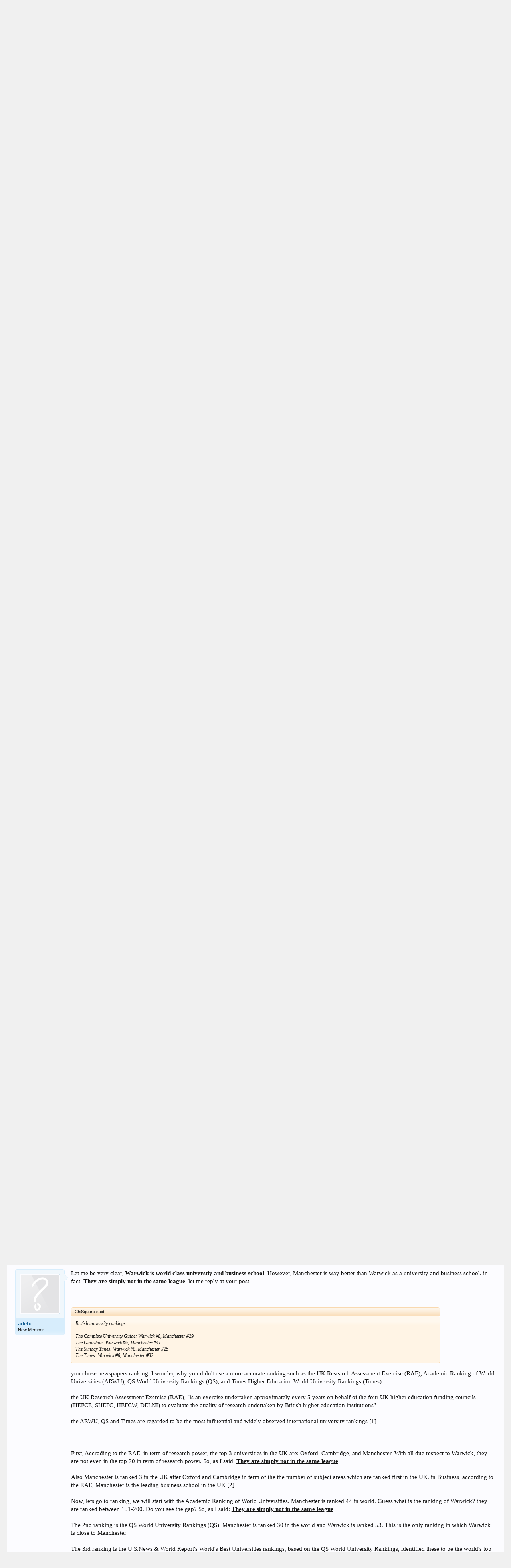

--- FILE ---
content_type: text/html; charset=UTF-8
request_url: https://www.degreeinfo.com/index.php?threads/warwick-vs-manchester-for-mba-finance.37506/
body_size: 17309
content:
<!DOCTYPE html>
<html id="XenForo" lang="en-US" dir="LTR" class="Public NoJs LoggedOut NoSidebar  Responsive" xmlns:fb="http://www.facebook.com/2008/fbml">
<head>

	<meta charset="utf-8" />
	<meta http-equiv="X-UA-Compatible" content="IE=Edge,chrome=1" />
	
		<meta name="viewport" content="width=device-width, initial-scale=1" />
	
	
		<base href="https://www.degreeinfo.com/" />
		<script>
			var _b = document.getElementsByTagName('base')[0], _bH = "https://www.degreeinfo.com/";
			if (_b && _b.href != _bH) _b.href = _bH;
		</script>
	

	<title>Warwick vs Manchester for MBA finance | DegreeInfo</title>
	
	<noscript><style>.JsOnly, .jsOnly { display: none !important; }</style></noscript>
	<link rel="stylesheet" href="css.php?css=xenforo,form,public&amp;style=1&amp;dir=LTR&amp;d=1642846677" />
	<link rel="stylesheet" href="css.php?css=bb_code,funbox,login_bar,message,message_user_info,share_page,thread_view&amp;style=1&amp;dir=LTR&amp;d=1642846677" />
	
	

	
	<script async src="https://www.googletagmanager.com/gtag/js?id=UA-15815128-1"></script>
	<script>
		window.dataLayer = window.dataLayer || [];
		function gtag(){dataLayer.push(arguments);}
		gtag('js', new Date());
	
		gtag('config', 'UA-15815128-1', {
			// <!-- slot: ga_config_start -->
			
			
		});
	</script>

		<script src="js/jquery/jquery-1.11.0.min.js"></script>	
		
	<script src="js/xenforo/xenforo.js?_v=4fe028e5"></script>

<script async src="//"></script>
<script>
  (adsbygoogle = window.adsbygoogle || []).push({
    google_ad_client: "ca-pub-9144452617941956",
    enable_page_level_ads: true
  });
</script>
<script src="/import/pubwidget.js"></script>
<script type='text/javascript'>
		  var googletag = googletag || {};
		  googletag.cmd = googletag.cmd || [];
		  (function() {
			var gads = document.createElement('script');
			gads.async = true;
			gads.type = 'text/javascript';
			var useSSL = 'https:' == document.location.protocol;
			gads.src = (useSSL ? 'https:' : 'http:') +
			  '//www.googletagservices.com/tag/js/gpt.js';
			var node = document.getElementsByTagName('script')[0];
			node.parentNode.insertBefore(gads, node);
		  })();
		</script>

		<script type='text/javascript'>
		googletag.cmd.push(function() {
			
			
			googletag.pubads().collapseEmptyDivs();
			googletag.enableServices();
		});</script>

<script src="js/audentio/funbox/funboxServe.min.js?_v=4fe028e5"></script>

<script>
audentio.funbox.weightBasedRotation = 0;
</script>


	
	<link rel="apple-touch-icon" href="https://www.degreeinfo.com/styles/default/xenforo/logo.og.png" />
	<link rel="alternate" type="application/rss+xml" title="RSS feed for DegreeInfo" href="index.php?forums/-/index.rss" />
	
	
	<link rel="canonical" href="https://www.degreeinfo.com/index.php?threads/warwick-vs-manchester-for-mba-finance.37506/" />
	<meta name="description" content="Hi all- You've been such great help previously and I thought I might give this forum another try. After serious research, I've finally narrowed it down..." />	<meta property="og:site_name" content="DegreeInfo" />
	<meta property="og:image" content="https://www.degreeinfo.com/styles/default/xenforo/avatars/avatar_m.png" />
	<meta property="og:image" content="https://www.degreeinfo.com/styles/default/xenforo/logo.og.png" />
	<meta property="og:type" content="article" />
	<meta property="og:url" content="https://www.degreeinfo.com/index.php?threads/warwick-vs-manchester-for-mba-finance.37506/" />
	<meta property="og:title" content="Warwick vs Manchester for MBA finance" />
	<meta property="og:description" content="Hi all- You've been such great help previously and I thought I might give this forum another try. After serious research, I've finally narrowed it down..." />
	
	
	

</head>

<body class="node20 node17 SelectQuotable">




	

<div id="loginBar">
	<div class="pageWidth">
		<div class="pageContent">	
			<h3 id="loginBarHandle">
				<label for="LoginControl"><a href="index.php?login/" class="concealed noOutline">Log in or Sign up</a></label>
			</h3>
			
			<span class="helper"></span>

			
		</div>
	</div>
</div>


<div id="headerMover">
	<div id="headerProxy"></div>

<div id="content" class="thread_view">
	<div class="pageWidth">
		<div class="pageContent">
			<!-- main content area -->
			
			
			
			
						
						

						
						
						<div class="breadBoxTop ">
							
							

<nav>
	
		
			
				
			
		
			
				
			
		
	

	<fieldset class="breadcrumb">
		<a href="index.php?misc/quick-navigation-menu&amp;selected=node-20" class="OverlayTrigger jumpMenuTrigger" data-cacheOverlay="true" title="Open quick navigation"><!--Jump to...--></a>
			
		<div class="boardTitle"><strong>DegreeInfo</strong></div>
		
		<span class="crumbs">
			
				<span class="crust homeCrumb" itemscope="itemscope" itemtype="http://data-vocabulary.org/Breadcrumb">
					<a href="https://www.degreeinfo.com" class="crumb" rel="up" itemprop="url"><span itemprop="title">Home</span></a>
					<span class="arrow"><span></span></span>
				</span>
			
			
			
				<span class="crust selectedTabCrumb" itemscope="itemscope" itemtype="http://data-vocabulary.org/Breadcrumb">
					<a href="https://www.degreeinfo.com/index.php" class="crumb" rel="up" itemprop="url"><span itemprop="title">Forums</span></a>
					<span class="arrow"><span>&gt;</span></span>
				</span>
			
			
			
				
					<span class="crust" itemscope="itemscope" itemtype="http://data-vocabulary.org/Breadcrumb">
						<a href="https://www.degreeinfo.com/index.php#career-and-specific-degree-topics.17" class="crumb" rel="up" itemprop="url"><span itemprop="title">Career and Specific Degree Topics</span></a>
						<span class="arrow"><span>&gt;</span></span>
					</span>
				
					<span class="crust" itemscope="itemscope" itemtype="http://data-vocabulary.org/Breadcrumb">
						<a href="https://www.degreeinfo.com/index.php?forums/business-and-mba-degrees.20/" class="crumb" rel="up" itemprop="url"><span itemprop="title">Business and MBA degrees</span></a>
						<span class="arrow"><span>&gt;</span></span>
					</span>
				
			
		</span>
	</fieldset>
</nav>
						</div>
						
						
						

					
						<!--[if lt IE 8]>
							<p class="importantMessage">You are using an out of date browser. It  may not display this or other websites correctly.<br />You should upgrade or use an <a href="https://www.google.com/chrome/browser/" target="_blank">alternative browser</a>.</p>
						<![endif]-->

						
						
	

	
						
						
						
						
												
							<!-- h1 title, description -->
							<div class="titleBar">
								
								<h1>Warwick vs Manchester for MBA finance</h1>
								
								<p id="pageDescription" class="muted ">
	Discussion in '<a href="index.php?forums/business-and-mba-degrees.20/">Business and MBA degrees</a>' started by <a href="index.php?members/laladuh56.11304/" class="username" dir="auto">laladuh56</a>, <a href="index.php?threads/warwick-vs-manchester-for-mba-finance.37506/"><span class="DateTime" title="Aug 9, 2011 at 4:38 AM">Aug 9, 2011</span></a>.
</p>
							</div>
						
						
						
						<div id="funbox_zone_f20787f19bfeb6fbd347765879d1583b" class="funzone funzone_above_content " style="display:block;overflow:hidden;"><script type="text/javascript">
if ($(window).width() > 1200) {
var sWidget2 = new widgetConfig;
// **Required** - This is quad link that uniquely identifies your traffic
sWidget2.quad = "http://c.cliop.com/cgi/r?;n=203;c=1420905;s=16502;x=7936;f=201403311352100;u=j;z=TIMESTAMP;";
// **Required for case 1**
// This is your result page URL where you iFrame SSN result listing
// Case 1. If you wish to have the result listing shown under your domain
// Case 2. If empty, the result listing will show under SSN domain at a new window
sWidget2.rsurl = "";
// **Optional**
sWidget2.fmurl = "";
// **Optional**
// This is template parameter
// if you chose to use default 4 step, you don’t have to put any value
// If you chose to use one step, you have to put sWiget.wtpl=”onestep”
sWidget2.wtpl = "";
sWidget2.cta = "";
sWidget2.ablurb = "";
sWidget2.clr = "orange";
// **Optional**
// This is your custom widget CSS URL, if you wish to use your CSS instead of template provided
sWidget2.wgtcss = "https://www.degreeinfo.com/cpstyles/ad-widget2.css";
// **Optional**
sWidget2.sg = "";
sWidget2.sub = "";
sWidget2.qual = "";
sWidget2.pc = "";
sWidget2.prog = "";
sWidget2.kw = "";
sWidget2.box = "0";
// **Optional**
// If you want to have SSN form page showing your header, you have to put the header Id
// If you do not provide the header Id, default SSN header will show on top of the form
// If you do not want to have any header shown, please put “0”
sWidget2.hdr = "0";
// Recommend default frame size for widget1 is 310x300 with no scroll
sWidget2.frameWidth = "862";
sWidget2.frameHeight = "92";
sWidget2.scrolling = "no"; 
sWidget2.getSearchWidgetFrame();       
}
</script></div>

						
						<!-- main template -->
						














<div id="PreviewTooltip">
	<span class="arrow"><span></span></span>
	
	<div class="section">
		<div class="primaryContent previewContent">
			<span class="PreviewContents">Loading...</span>
		</div>
	</div>
</div>













	




<div class="pageNavLinkGroup">
	<div class="linkGroup SelectionCountContainer">
		
		
	</div>

	
</div>






<form action="index.php?inline-mod/post/switch" method="post"
	class="InlineModForm section"
	data-cookieName="posts"
	data-controls="#InlineModControls"
	data-imodOptions="#ModerationSelect option">

	<ol class="messageList" id="messageList">
		
			
				
	






















<li id="post-380863" class="message   " data-author="laladuh56">

	

<div class="messageUserInfo" itemscope="itemscope" itemtype="http://data-vocabulary.org/Person">	
<div class="messageUserBlock ">
	
		<div class="avatarHolder">
			<span class="helper"></span>
			<a href="index.php?members/laladuh56.11304/" class="avatar Av11304m" data-avatarhtml="true"><img src="styles/default/xenforo/avatars/avatar_m.png" width="96" height="96" alt="laladuh56" /></a>
			
			<!-- slot: message_user_info_avatar -->
		</div>
	


	
		<h3 class="userText">
			<a href="index.php?members/laladuh56.11304/" class="username" dir="auto" itemprop="name">laladuh56</a>
			<em class="userTitle" itemprop="title">New Member</em>
			
			<!-- slot: message_user_info_text -->
		</h3>
	
		
	
		


	<span class="arrow"><span></span></span>
</div>
</div>

	<div class="messageInfo primaryContent">
		
		
		
		
		
		<div class="messageContent">		
			<article>
				<blockquote class="messageText SelectQuoteContainer ugc baseHtml">
					

					Hi all- You&#039;ve been such great help previously and I thought I might give this forum another try. After serious research, I&#039;ve finally narrowed it down to two schools both international. Basically, what I loved about these two schools are the cost, AACSB accredited, short residency requirement and the GMAT is not required (unless instructed). <br />
<br />
Between Warwick and Manchester, which do you think is best as far as reputation and ROI goes for their DL <a href="http://degreeinfo.elearners.com/aiu.htm" class="PreviewTooltip" data-previewurl="/index.php?di-keyword&id=7">MBA</a> (finance) program? Personal reviews/opinions are also welcome...
					<div class="messageTextEndMarker">&nbsp;</div>
				</blockquote>
			</article>
			
			
		</div>
		
		
		
		
		
		
		
				
		<div class="messageMeta ToggleTriggerAnchor">
			
			<div class="privateControls">
				
				<span class="item muted">
					<span class="authorEnd"><a href="index.php?members/laladuh56.11304/" class="username author" dir="auto">laladuh56</a>,</span>
					<a href="index.php?threads/warwick-vs-manchester-for-mba-finance.37506/" title="Permalink" class="datePermalink"><span class="DateTime" title="Aug 9, 2011 at 4:38 AM">Aug 9, 2011</span></a>
				</span>
				
				
				
				
				
				
				
				
				
				
				
			</div>
			
			<div class="publicControls">
				<a href="index.php?threads/warwick-vs-manchester-for-mba-finance.37506/" title="Permalink" class="item muted postNumber hashPermalink OverlayTrigger" data-href="index.php?posts/380863/permalink">#1</a>
				
				
				
				
			</div>
		</div>
	
		
		<div id="likes-post-380863"></div>
	</div>

	
	
	

	
</li>

	



















			
		
			
				

	





















<li id="post-380864" class="message   " data-author="major56">

	

<div class="messageUserInfo" itemscope="itemscope" itemtype="http://data-vocabulary.org/Person">	
<div class="messageUserBlock ">
	
		<div class="avatarHolder">
			<span class="helper"></span>
			<a href="index.php?members/major56.4634/" class="avatar Av4634m" data-avatarhtml="true"><img src="styles/default/xenforo/avatars/avatar_m.png" width="96" height="96" alt="major56" /></a>
			
			<!-- slot: message_user_info_avatar -->
		</div>
	


	
		<h3 class="userText">
			<a href="index.php?members/major56.4634/" class="username" dir="auto" itemprop="name">major56</a>
			<em class="userTitle" itemprop="title">Active Member</em>
			
			<!-- slot: message_user_info_text -->
		</h3>
	
		
	
		


	<span class="arrow"><span></span></span>
</div>
</div>

	<div class="messageInfo primaryContent">
		
		
		
		
		
		<div class="messageContent">		
			<article>
				<blockquote class="messageText SelectQuoteContainer ugc baseHtml">
					

					Both are top-tier B-schools; triple accreditation (AACSB, EQUIS, and AMBA). If you’re seeking a UK <a href="http://degreeinfo.elearners.com/aiu.htm" class="PreviewTooltip" data-previewurl="/index.php?di-keyword&id=7">MBA</a>, both schools have quality B-school reputations … though neither, in my view, is a London Business School (no DL MBA) or Henley (DL <a href="http://degreeinfo.elearners.com/aiu.htm" class="PreviewTooltip" data-previewurl="/index.php?di-keyword&id=7">MBA</a> available; £20,000 /$31,250) in B-school reputation or recognition.<br />
  <br />
<i>Financial Times</i> Global <a href="http://degreeinfo.elearners.com/aiu.htm" class="PreviewTooltip" data-previewurl="/index.php?di-keyword&id=7">MBA</a> rankings 2011:<br />
 <br />
Manchester Business School (29th /3-yr. 34th) <br />
Warwick Business School (58th /3-yr. 46th)<br />
<a href="http://rankings.ft.com/businessschoolrankings/global-mba-rankings-2011" target="_blank" class="externalLink" rel="nofollow">Business school rankings from the Financial Times - Global <a href="http://degreeinfo.elearners.com/aiu.htm" class="PreviewTooltip" data-previewurl="/index.php?di-keyword&id=7">MBA</a> Rankings 2011</a><br />
<br />
<i>The Economist</i> B-School Europe rankings:<br />
<br />
Warwick 14th / £5,500 ($8,609) fees per year; 9% North American students<br />
Manchester 22nd / £23,000 ($35,999) total program fee; 6% North American students<br />
Henley (5th)<br />
LBS (6th)<br />
<br />
<a href="http://www.economist.com/whichmba/2010/europe-ranking" target="_blank" class="externalLink" rel="nofollow">Which MBA? | Europe ranking</a><br />
<br />
Durham Business School (AACSB, EQUIS and AMBA) also offers a DL <a href="http://degreeinfo.elearners.com/aiu.htm" class="PreviewTooltip" data-previewurl="/index.php?di-keyword&id=7">MBA</a> in Finance; ranked 20th by <i>The Economist</i> <a href="http://www.dur.ac.uk/dbs/glc/mba-dl/mba-finance/" target="_blank" class="externalLink" rel="nofollow">Global Learning Centre : The Global <a href="http://degreeinfo.elearners.com/aiu.htm" class="PreviewTooltip" data-previewurl="/index.php?di-keyword&id=7">MBA</a> (Finance) - Durham University</a>
					<div class="messageTextEndMarker">&nbsp;</div>
				</blockquote>
			</article>
			
			
		</div>
		
		
		
		
		
		
		
				
		<div class="messageMeta ToggleTriggerAnchor">
			
			<div class="privateControls">
				
				<span class="item muted">
					<span class="authorEnd"><a href="index.php?members/major56.4634/" class="username author" dir="auto">major56</a>,</span>
					<a href="index.php?threads/warwick-vs-manchester-for-mba-finance.37506/#post-380864" title="Permalink" class="datePermalink"><span class="DateTime" title="Aug 9, 2011 at 8:20 AM">Aug 9, 2011</span></a>
				</span>
				
				
				
				
				
				
				
				
				
				
				
			</div>
			
			<div class="publicControls">
				<a href="index.php?threads/warwick-vs-manchester-for-mba-finance.37506/#post-380864" title="Permalink" class="item muted postNumber hashPermalink OverlayTrigger" data-href="index.php?posts/380864/permalink">#2</a>
				
				
				
				
			</div>
		</div>
	
		
		<div id="likes-post-380864"></div>
	</div>

	
	
	

	
</li>


	


















			
		
			
				


	




















<li id="post-380865" class="message   " data-author="maubia">

	

<div class="messageUserInfo" itemscope="itemscope" itemtype="http://data-vocabulary.org/Person">	
<div class="messageUserBlock ">
	
		<div class="avatarHolder">
			<span class="helper"></span>
			<a href="index.php?members/maubia.15852/" class="avatar Av15852m" data-avatarhtml="true"><img src="styles/default/xenforo/avatars/avatar_m.png" width="96" height="96" alt="maubia" /></a>
			
			<!-- slot: message_user_info_avatar -->
		</div>
	


	
		<h3 class="userText">
			<a href="index.php?members/maubia.15852/" class="username" dir="auto" itemprop="name">maubia</a>
			<em class="userTitle" itemprop="title">member</em>
			
			<!-- slot: message_user_info_text -->
		</h3>
	
		
	
		


	<span class="arrow"><span></span></span>
</div>
</div>

	<div class="messageInfo primaryContent">
		
		
		
		
		
		<div class="messageContent">		
			<article>
				<blockquote class="messageText SelectQuoteContainer ugc baseHtml">
					

					Hi,<br />
I&#039;m actually having a similar doubt.<br />
Firstly I was interested in a couple of italian EMBAs but later I switched to a DL choice; at this time my preferred ones are:<br />
1) Manchester<br />
2) Warwick<br />
3) Euro*Mba<br />
<br />
I don&#039;t know if you read those articles, they are pretty interesting:<br />
<br />
<a href="http://www.economist.com/node/10590282?story_id=10590282" target="_blank" class="externalLink" rel="nofollow">Distance-learning MBAs: The Socratic e-mail | The Economist</a><br />
<br />
media.economist.com/media/WMBA/WMBA_Special_2010b.pdf<br />
<br />
<br />
I find Manchester really interesting but it&#039;s difficult to find opinions (it&#039;s strange since their large alumni network); Euro*mba is interesting as well but it requires 3 residency weeks/year and this is quite demanding for me. I would be glad to stay in touch with you in this search.. so much options <img src="styles/default/xenforo/clear.png" class="mceSmilieSprite mceSmilie9" alt=":eek:" title="Eek!    :eek:" />
					<div class="messageTextEndMarker">&nbsp;</div>
				</blockquote>
			</article>
			
			
		</div>
		
		
		
		
		
		
		
				
		<div class="messageMeta ToggleTriggerAnchor">
			
			<div class="privateControls">
				
				<span class="item muted">
					<span class="authorEnd"><a href="index.php?members/maubia.15852/" class="username author" dir="auto">maubia</a>,</span>
					<a href="index.php?threads/warwick-vs-manchester-for-mba-finance.37506/#post-380865" title="Permalink" class="datePermalink"><span class="DateTime" title="Aug 9, 2011 at 11:36 PM">Aug 9, 2011</span></a>
				</span>
				
				
				
				
				
				
				
				
				
				
				
			</div>
			
			<div class="publicControls">
				<a href="index.php?threads/warwick-vs-manchester-for-mba-finance.37506/#post-380865" title="Permalink" class="item muted postNumber hashPermalink OverlayTrigger" data-href="index.php?posts/380865/permalink">#3</a>
				
				
				
				
			</div>
		</div>
	
		
		<div id="likes-post-380865"></div>
	</div>

	
	
	

	
</li>



	

















			
		
			
				



	



















<li id="post-380866" class="message   " data-author="laladuh56">

	

<div class="messageUserInfo" itemscope="itemscope" itemtype="http://data-vocabulary.org/Person">	
<div class="messageUserBlock ">
	
		<div class="avatarHolder">
			<span class="helper"></span>
			<a href="index.php?members/laladuh56.11304/" class="avatar Av11304m" data-avatarhtml="true"><img src="styles/default/xenforo/avatars/avatar_m.png" width="96" height="96" alt="laladuh56" /></a>
			
			<!-- slot: message_user_info_avatar -->
		</div>
	


	
		<h3 class="userText">
			<a href="index.php?members/laladuh56.11304/" class="username" dir="auto" itemprop="name">laladuh56</a>
			<em class="userTitle" itemprop="title">New Member</em>
			
			<!-- slot: message_user_info_text -->
		</h3>
	
		
	
		


	<span class="arrow"><span></span></span>
</div>
</div>

	<div class="messageInfo primaryContent">
		
		
		
		
		
		<div class="messageContent">		
			<article>
				<blockquote class="messageText SelectQuoteContainer ugc baseHtml">
					

					WOW! I have never heard of Henley until you mentioned it and I must say, I&#039;m quite impressed. But I bet it&#039;s probably very hard to get in to eh?
					<div class="messageTextEndMarker">&nbsp;</div>
				</blockquote>
			</article>
			
			
		</div>
		
		
		
		
		
		
		
				
		<div class="messageMeta ToggleTriggerAnchor">
			
			<div class="privateControls">
				
				<span class="item muted">
					<span class="authorEnd"><a href="index.php?members/laladuh56.11304/" class="username author" dir="auto">laladuh56</a>,</span>
					<a href="index.php?threads/warwick-vs-manchester-for-mba-finance.37506/#post-380866" title="Permalink" class="datePermalink"><span class="DateTime" title="Aug 10, 2011 at 3:58 PM">Aug 10, 2011</span></a>
				</span>
				
				
				
				
				
				
				
				
				
				
				
			</div>
			
			<div class="publicControls">
				<a href="index.php?threads/warwick-vs-manchester-for-mba-finance.37506/#post-380866" title="Permalink" class="item muted postNumber hashPermalink OverlayTrigger" data-href="index.php?posts/380866/permalink">#4</a>
				
				
				
				
			</div>
		</div>
	
		
		<div id="likes-post-380866"></div>
	</div>

	
	
	

	
</li>




	
















			
		
			
				




	


















<li id="post-380867" class="message   " data-author="adelx">

	

<div class="messageUserInfo" itemscope="itemscope" itemtype="http://data-vocabulary.org/Person">	
<div class="messageUserBlock ">
	
		<div class="avatarHolder">
			<span class="helper"></span>
			<a href="index.php?members/adelx.1952/" class="avatar Av1952m" data-avatarhtml="true"><img src="styles/default/xenforo/avatars/avatar_m.png" width="96" height="96" alt="adelx" /></a>
			
			<!-- slot: message_user_info_avatar -->
		</div>
	


	
		<h3 class="userText">
			<a href="index.php?members/adelx.1952/" class="username" dir="auto" itemprop="name">adelx</a>
			<em class="userTitle" itemprop="title">New Member</em>
			
			<!-- slot: message_user_info_text -->
		</h3>
	
		
	
		


	<span class="arrow"><span></span></span>
</div>
</div>

	<div class="messageInfo primaryContent">
		
		
		
		
		
		<div class="messageContent">		
			<article>
				<blockquote class="messageText SelectQuoteContainer ugc baseHtml">
					

					Warwick and Manchester are top schools. I will take Manchester anytime.<br />
<br />
Remember , FT is the best ranking and Manchester Is much better ranked than Warwick<br />
<br />
Also, university of Manchester is one of the best universities in the world. I think they are ranked top 25 in the world<br />
<br />
Finally, Manchester bussiness school Phd is ranked #1 in the world according to FT ranking<br />
<br />
Therefore, Manchester is much much better than Warwick
					<div class="messageTextEndMarker">&nbsp;</div>
				</blockquote>
			</article>
			
			
		</div>
		
		
		
		
		
		
		
				
		<div class="messageMeta ToggleTriggerAnchor">
			
			<div class="privateControls">
				
				<span class="item muted">
					<span class="authorEnd"><a href="index.php?members/adelx.1952/" class="username author" dir="auto">adelx</a>,</span>
					<a href="index.php?threads/warwick-vs-manchester-for-mba-finance.37506/#post-380867" title="Permalink" class="datePermalink"><span class="DateTime" title="Aug 11, 2011 at 12:18 AM">Aug 11, 2011</span></a>
				</span>
				
				
				
				
				
				
				
				
				
				
				
			</div>
			
			<div class="publicControls">
				<a href="index.php?threads/warwick-vs-manchester-for-mba-finance.37506/#post-380867" title="Permalink" class="item muted postNumber hashPermalink OverlayTrigger" data-href="index.php?posts/380867/permalink">#5</a>
				
				
				
				
			</div>
		</div>
	
		
		<div id="likes-post-380867"></div>
	</div>

	
	
	

	
</li>





	















			
		
			
				





	<div id="funbox_zone_7cb482a4934074d74491b2b8f8b6d91d" class="funzone funzone_before_sixth_page_post  funbox_center" style="display:block;overflow:hidden;"><a href="index.php?funbox/edudyn_banner_16/click" rel="nofollow" target="_blank"><img src="data/funbox/funitems/a5ea89ae5ce9976cb7285a7533bea40b.gif" height="90" width="728"></a></div>

















<li id="post-380868" class="message   " data-author="Kizmet">

	

<div class="messageUserInfo" itemscope="itemscope" itemtype="http://data-vocabulary.org/Person">	
<div class="messageUserBlock ">
	
		<div class="avatarHolder">
			<span class="helper"></span>
			<a href="index.php?members/kizmet.4611/" class="avatar Av4611m" data-avatarhtml="true"><img src="data/avatars/m/4/4611.jpg?1555533869" width="96" height="96" alt="Kizmet" /></a>
			
			<!-- slot: message_user_info_avatar -->
		</div>
	


	
		<h3 class="userText">
			<a href="index.php?members/kizmet.4611/" class="username" dir="auto" itemprop="name">Kizmet</a>
			<em class="userTitle" itemprop="title">Moderator</em>
			
			<!-- slot: message_user_info_text -->
		</h3>
	
		
	
		


	<span class="arrow"><span></span></span>
</div>
</div>

	<div class="messageInfo primaryContent">
		
		
		
		
		
		<div class="messageContent">		
			<article>
				<blockquote class="messageText SelectQuoteContainer ugc baseHtml">
					

					If you&#039;re in the USA (and I know you are) then it won&#039;t matter.  No one here knows anything about &quot;which are the best British business schools.&quot;  Just choose the one you like.
					<div class="messageTextEndMarker">&nbsp;</div>
				</blockquote>
			</article>
			
			
		</div>
		
		
		
		
		
		
		
				
		<div class="messageMeta ToggleTriggerAnchor">
			
			<div class="privateControls">
				
				<span class="item muted">
					<span class="authorEnd"><a href="index.php?members/kizmet.4611/" class="username author" dir="auto">Kizmet</a>,</span>
					<a href="index.php?threads/warwick-vs-manchester-for-mba-finance.37506/#post-380868" title="Permalink" class="datePermalink"><span class="DateTime" title="Aug 11, 2011 at 2:13 AM">Aug 11, 2011</span></a>
				</span>
				
				
				
				
				
				
				
				
				
				
				
			</div>
			
			<div class="publicControls">
				<a href="index.php?threads/warwick-vs-manchester-for-mba-finance.37506/#post-380868" title="Permalink" class="item muted postNumber hashPermalink OverlayTrigger" data-href="index.php?posts/380868/permalink">#6</a>
				
				
				
				
			</div>
		</div>
	
		
		<div id="likes-post-380868"></div>
	</div>

	
	
	

	
</li>






	














			
		
			
				






	
















<li id="post-380869" class="message   " data-author="major56">

	

<div class="messageUserInfo" itemscope="itemscope" itemtype="http://data-vocabulary.org/Person">	
<div class="messageUserBlock ">
	
		<div class="avatarHolder">
			<span class="helper"></span>
			<a href="index.php?members/major56.4634/" class="avatar Av4634m" data-avatarhtml="true"><img src="styles/default/xenforo/avatars/avatar_m.png" width="96" height="96" alt="major56" /></a>
			
			<!-- slot: message_user_info_avatar -->
		</div>
	


	
		<h3 class="userText">
			<a href="index.php?members/major56.4634/" class="username" dir="auto" itemprop="name">major56</a>
			<em class="userTitle" itemprop="title">Active Member</em>
			
			<!-- slot: message_user_info_text -->
		</h3>
	
		
	
		


	<span class="arrow"><span></span></span>
</div>
</div>

	<div class="messageInfo primaryContent">
		
		
		
		
		
		<div class="messageContent">		
			<article>
				<blockquote class="messageText SelectQuoteContainer ugc baseHtml">
					

					<div class="bbCodeBlock bbCodeQuote" data-author="laladuh56">
	<aside>
		
			<div class="attribution type">laladuh56 said:
				
					<a href="index.php?goto/post&amp;id=380866#post-380866" class="AttributionLink">&uarr;</a>
				
			</div>
		
		<blockquote class="quoteContainer"><div class="quote">WOW! I have never heard of Henley until you mentioned it and I must say, I&#039;m quite impressed. But I bet it&#039;s probably very hard to get in to eh?</div><div class="quoteExpand">Click to expand...</div></blockquote>
	</aside>
</div>I don’t know what their (Henley) applicant selection percentages are, however, the flexible learning <a href="http://degreeinfo.elearners.com/aiu.htm" class="PreviewTooltip" data-previewurl="/index.php?di-keyword&id=7">MBA</a> doesn’t appear to be all that strenuous as regards admission. If you’re interested, why not give them a try?<br />
 <br />
Moreover,<i> “Henley Business School, in conjunction with the National School of Government, is delighted to offer 15% discount on <a href="http://degreeinfo.elearners.com/aiu.htm" class="PreviewTooltip" data-previewurl="/index.php?di-keyword&id=7">MBA</a> fees to applicants working in the public sector. The discount applies to the Henley Executive <a href="http://degreeinfo.elearners.com/aiu.htm" class="PreviewTooltip" data-previewurl="/index.php?di-keyword&id=7">MBA</a>, the Henley Flexible Learning <a href="http://degreeinfo.elearners.com/aiu.htm" class="PreviewTooltip" data-previewurl="/index.php?di-keyword&id=7">MBA</a>, and the Postgraduate Diploma in Management (Flexible Learning only).”</i><br />
<a href="http://www.henley.reading.ac.uk/management/mba/mgmt-mbaapplypublicsector.aspx" target="_blank" class="externalLink" rel="nofollow">The Henley <a href="http://degreeinfo.elearners.com/aiu.htm" class="PreviewTooltip" data-previewurl="/index.php?di-keyword&id=7">MBA</a> - Public sector applications - University of Reading</a>
					<div class="messageTextEndMarker">&nbsp;</div>
				</blockquote>
			</article>
			
			
		</div>
		
		
		
		
		
		
		
				
		<div class="messageMeta ToggleTriggerAnchor">
			
			<div class="privateControls">
				
				<span class="item muted">
					<span class="authorEnd"><a href="index.php?members/major56.4634/" class="username author" dir="auto">major56</a>,</span>
					<a href="index.php?threads/warwick-vs-manchester-for-mba-finance.37506/#post-380869" title="Permalink" class="datePermalink"><span class="DateTime" title="Aug 11, 2011 at 11:58 PM">Aug 11, 2011</span></a>
				</span>
				
				
				
				
				
				
				
				
				
				
				
			</div>
			
			<div class="publicControls">
				<a href="index.php?threads/warwick-vs-manchester-for-mba-finance.37506/#post-380869" title="Permalink" class="item muted postNumber hashPermalink OverlayTrigger" data-href="index.php?posts/380869/permalink">#7</a>
				
				
				
				
			</div>
		</div>
	
		
		<div id="likes-post-380869"></div>
	</div>

	
	
	

	
</li>







	













			
		
			
				







	















<li id="post-380870" class="message   " data-author="ChiSquare">

	

<div class="messageUserInfo" itemscope="itemscope" itemtype="http://data-vocabulary.org/Person">	
<div class="messageUserBlock ">
	
		<div class="avatarHolder">
			<span class="helper"></span>
			<a href="index.php?members/chisquare.11000/" class="avatar Av11000m" data-avatarhtml="true"><img src="styles/default/xenforo/avatars/avatar_m.png" width="96" height="96" alt="ChiSquare" /></a>
			
			<!-- slot: message_user_info_avatar -->
		</div>
	


	
		<h3 class="userText">
			<a href="index.php?members/chisquare.11000/" class="username" dir="auto" itemprop="name">ChiSquare</a>
			<em class="userTitle" itemprop="title">New Member</em>
			
			<!-- slot: message_user_info_text -->
		</h3>
	
		
	
		


	<span class="arrow"><span></span></span>
</div>
</div>

	<div class="messageInfo primaryContent">
		
		
		
		
		
		<div class="messageContent">		
			<article>
				<blockquote class="messageText SelectQuoteContainer ugc baseHtml">
					

					<div class="bbCodeBlock bbCodeQuote" data-author="adelx">
	<aside>
		
			<div class="attribution type">adelx said:
				
					<a href="index.php?goto/post&amp;id=380867#post-380867" class="AttributionLink">&uarr;</a>
				
			</div>
		
		<blockquote class="quoteContainer"><div class="quote">Warwick and Manchester are top schools. I will take Manchester anytime.<br />
<br />
Remember , FT is the best ranking and Manchester Is much better ranked than Warwick<br />
<br />
Also, university of Manchester is one of the best universities in the world. I think they are ranked top 25 in the world<br />
<br />
Finally, Manchester bussiness school Phd is ranked #1 in the world according to FT ranking<br />
<br />
Therefore, Manchester is much much better than Warwick</div><div class="quoteExpand">Click to expand...</div></blockquote>
	</aside>
</div>British university rankings<br />
<br />
The Complete University Guide: Warwick #8, Manchester #29<br />
The Guardian: Warwick #6, Manchester #41<br />
The Sunday Times: Warwick #8, Manchester #25<br />
The Times: Warwick #8, Manchester #32<br />
<br />
Business school rankings<br />
<br />
FT European Business school rankings: Warwick #21, Manchester #53<br />
FT Global <a href="http://degreeinfo.elearners.com/aiu.htm" class="PreviewTooltip" data-previewurl="/index.php?di-keyword&id=7">MBA</a> Rankings: Warwick #58, Manchester #29<br />
The Economist Full time <a href="http://degreeinfo.elearners.com/aiu.htm" class="PreviewTooltip" data-previewurl="/index.php?di-keyword&id=7">MBA</a> ranking: Warwick #34, Manchester #61
					<div class="messageTextEndMarker">&nbsp;</div>
				</blockquote>
			</article>
			
			
		</div>
		
		
		
			<div class="editDate">
			
				Last edited by a moderator: <span class="DateTime" title="Aug 12, 2011 at 10:04 AM">Aug 12, 2011</span>
			
			</div>
		
		
		
		
		
				
		<div class="messageMeta ToggleTriggerAnchor">
			
			<div class="privateControls">
				
				<span class="item muted">
					<span class="authorEnd"><a href="index.php?members/chisquare.11000/" class="username author" dir="auto">ChiSquare</a>,</span>
					<a href="index.php?threads/warwick-vs-manchester-for-mba-finance.37506/#post-380870" title="Permalink" class="datePermalink"><span class="DateTime" title="Aug 12, 2011 at 10:03 AM">Aug 12, 2011</span></a>
				</span>
				
				
				
				
				
				
				
				
				
				
				
			</div>
			
			<div class="publicControls">
				<a href="index.php?threads/warwick-vs-manchester-for-mba-finance.37506/#post-380870" title="Permalink" class="item muted postNumber hashPermalink OverlayTrigger" data-href="index.php?posts/380870/permalink">#8</a>
				
				
				
				
			</div>
		</div>
	
		
		<div id="likes-post-380870"></div>
	</div>

	
	
	

	
</li>








	












			
		
			
				








	














<li id="post-380871" class="message   " data-author="Woho">

	

<div class="messageUserInfo" itemscope="itemscope" itemtype="http://data-vocabulary.org/Person">	
<div class="messageUserBlock ">
	
		<div class="avatarHolder">
			<span class="helper"></span>
			<a href="index.php?members/woho.4607/" class="avatar Av4607m" data-avatarhtml="true"><img src="styles/default/xenforo/avatars/avatar_m.png" width="96" height="96" alt="Woho" /></a>
			
			<!-- slot: message_user_info_avatar -->
		</div>
	


	
		<h3 class="userText">
			<a href="index.php?members/woho.4607/" class="username" dir="auto" itemprop="name">Woho</a>
			<em class="userTitle" itemprop="title">New Member</em>
			
			<!-- slot: message_user_info_text -->
		</h3>
	
		
	
		


	<span class="arrow"><span></span></span>
</div>
</div>

	<div class="messageInfo primaryContent">
		
		
		
		
		
		<div class="messageContent">		
			<article>
				<blockquote class="messageText SelectQuoteContainer ugc baseHtml">
					

					<div class="bbCodeBlock bbCodeQuote" data-author="adelx">
	<aside>
		
			<div class="attribution type">adelx said:
				
			</div>
		
		<blockquote class="quoteContainer"><div class="quote">Finally, Manchester bussiness school Phd is ranked #1 in the world according to FT ranking/QUOTE]<br />
<br />
I&#039;d really love to know how they came up with that result. It seems so hard to imagine that a HBS PhD offers a lesser employability than Manchester&#039;s. Very odd these inner workings of ranking methodologies...</div><div class="quoteExpand">Click to expand...</div></blockquote>
	</aside>
</div>
					<div class="messageTextEndMarker">&nbsp;</div>
				</blockquote>
			</article>
			
			
		</div>
		
		
		
		
		
		
		
				
		<div class="messageMeta ToggleTriggerAnchor">
			
			<div class="privateControls">
				
				<span class="item muted">
					<span class="authorEnd"><a href="index.php?members/woho.4607/" class="username author" dir="auto">Woho</a>,</span>
					<a href="index.php?threads/warwick-vs-manchester-for-mba-finance.37506/#post-380871" title="Permalink" class="datePermalink"><span class="DateTime" title="Aug 13, 2011 at 3:31 AM">Aug 13, 2011</span></a>
				</span>
				
				
				
				
				
				
				
				
				
				
				
			</div>
			
			<div class="publicControls">
				<a href="index.php?threads/warwick-vs-manchester-for-mba-finance.37506/#post-380871" title="Permalink" class="item muted postNumber hashPermalink OverlayTrigger" data-href="index.php?posts/380871/permalink">#9</a>
				
				
				
				
			</div>
		</div>
	
		
		<div id="likes-post-380871"></div>
	</div>

	
	
	

	
</li>









	











			
		
			
				









	













<li id="post-380872" class="message   " data-author="adelx">

	

<div class="messageUserInfo" itemscope="itemscope" itemtype="http://data-vocabulary.org/Person">	
<div class="messageUserBlock ">
	
		<div class="avatarHolder">
			<span class="helper"></span>
			<a href="index.php?members/adelx.1952/" class="avatar Av1952m" data-avatarhtml="true"><img src="styles/default/xenforo/avatars/avatar_m.png" width="96" height="96" alt="adelx" /></a>
			
			<!-- slot: message_user_info_avatar -->
		</div>
	


	
		<h3 class="userText">
			<a href="index.php?members/adelx.1952/" class="username" dir="auto" itemprop="name">adelx</a>
			<em class="userTitle" itemprop="title">New Member</em>
			
			<!-- slot: message_user_info_text -->
		</h3>
	
		
	
		


	<span class="arrow"><span></span></span>
</div>
</div>

	<div class="messageInfo primaryContent">
		
		
		
		
		
		<div class="messageContent">		
			<article>
				<blockquote class="messageText SelectQuoteContainer ugc baseHtml">
					

					Let me be very clear, <span style="text-decoration: underline"><b>Warwick is world class universtiy and business school</b></span>. However, Manchester is way better than Warwick as a university and business school. in fact, <b><span style="text-decoration: underline">They are simply not in the same league</span></b>.  let me reply at your post<br />
<br />
<br />



<div class="bbCodeBlock bbCodeQuote" data-author="ChiSquare">
	<aside>
		
			<div class="attribution type">ChiSquare said:
				
			</div>
		
		<blockquote class="quoteContainer"><div class="quote">British university rankings<br />
<br />
The Complete University Guide: Warwick #8, Manchester #29<br />
The Guardian: Warwick #6, Manchester #41<br />
The Sunday Times: Warwick #8, Manchester #25<br />
The Times: Warwick #8, Manchester #32</div><div class="quoteExpand">Click to expand...</div></blockquote>
	</aside>
</div>you chose newspapers ranking. I wonder, why you didn&#039;t use a more accurate ranking such as the UK Research Assessment Exercise (RAE), Academic Ranking of World Universities (ARWU), QS World University Rankings (QS), and Times Higher Education World University Rankings (Times).<br />
<br />
 the UK Research Assessment Exercise (RAE),  &quot;is an exercise undertaken approximately every 5 years on behalf of the four UK higher education funding councils (HEFCE, SHEFC, HEFCW, DELNI) to evaluate the quality of research undertaken by British higher education institutions&quot;<br />
<br />
the ARWU, QS and Times are regarded to be the most influential and widely observed international university rankings [1]<br />
<br />
<br />
<br />
First, Accroding to the RAE, in term of research power, the top 3 universities in the UK are: Oxford, Cambridge, and Manchester. With all due respect to Warwick, they are not even in the top 20 in term of research power. So, as I said: <b><span style="text-decoration: underline">They are simply not in the same league</span></b><br />
<br />
Also Manchester is ranked 3 in the UK after Oxford and Cambridge in term of the the number of subject areas which are ranked first in the UK. in Business, according to the RAE, Manchester is the leading business school in the UK [2]<br />
<br />
Now, lets go to ranking, we will start with the Academic Ranking of World Universities. Manchester is ranked 44 in world. Guess what is the ranking of Warwick? they are ranked between 151-200. Do you see the gap? So, as I said: <b><span style="text-decoration: underline">They are simply not in the same league</span></b><br />
<br />
The 2nd ranking is the QS World University Rankings (QS). Manchester is ranked 30 in the world and Warwick is ranked 53. This is the only ranking in which Warwick is close to Manchester <br />
<br />
The 3rd ranking is the U.S.News &amp; World Report&#039;s World&#039;s Best Universities rankings, based on the QS World University Rankings, identified these to be the world&#039;s top universities in 2010. Manchester is ranked 30 in the world and Warwick is 53[4] (notice that this is the same ranking as the QS)<br />
<br />
<br />
the final ranking is the Times Higher Education World University Rankings. Manchester is ranked 87 in the world. Guess what is the ranking of Warwick? they are not even ranked in the top 200. Do you see the gap? So, as I said: <b><span style="text-decoration: underline">They are simply not in the same league</span></b> [5]<br />
 <br />
The Times has another ranking which ranks universities according to their reputation (Top Universities by Reputation 2011). Manchester is ranked between 61-70. Warwick is not in the top 200. [5]<br />
<br />
<br />
<br />
<b><span style="text-decoration: underline">Accroding to the REA, and the most influential and widely observed international university rankings, not only Manchester is ranked better in every ranking, but also the gap between Manchester and Warwick is huge. They are simply not in the same league</span></b><br />
<br />
<br />
sources:<br />
1. <a href="https://en.wikipedia.org/wiki/Academic_Ranking_of_World_Universities#cite_note-New_world_university_ranking_puts_Harvard_back_on_top-4" target="_blank" class="externalLink" rel="nofollow">Academic Ranking of World Universities - Wikipedia, the free encyclopedia</a><br />
<br />
2. The REA website: <a href="http://www.rae.ac.uk/" target="_blank" class="externalLink" rel="nofollow">RAE 2008</a> and this: <a href="http://www.educationuk.org/Institution/InstituteRich/University-of-Manchester?Select+a+Location=&amp;instituteCategory=Higher+Education&amp;InstName=University+of+Manchester&amp;param=InstituteSearch&amp;SearchTerm=U" target="_blank" class="externalLink" rel="nofollow">British Council | Education UK | Profile | University of Manchester</a><br />
<br />
3. <a href="http://www.arwu.org/Country2010Main.jsp?param=United" target="_blank" class="externalLink" rel="nofollow">United Universities in Top 500 - 2010</a> Kingdom<br />
<br />
4. <a href="http://www.usnews.com/education/worlds-best-universities/articles/2010/09/21/worlds-best-universities-top-400-" target="_blank" class="externalLink" rel="nofollow">World&#039;s Best Universities: Top 400 - US News and World Report</a><br />
<br />
5. <a href="http://www.timeshighereducation.co.uk/world-university-rankings/" target="_blank" class="externalLink" rel="nofollow">The Times Higher Education World University Rankings 2010-2011</a><br />
<br />



<div class="bbCodeBlock bbCodeQuote" data-author="ChiSquare">
	<aside>
		
			<div class="attribution type">ChiSquare said:
				
			</div>
		
		<blockquote class="quoteContainer"><div class="quote">Business school rankings<br />
<br />
FT European Business school rankings: Warwick #21, Manchester #53<br />
FT Global <a href="http://degreeinfo.elearners.com/aiu.htm" class="PreviewTooltip" data-previewurl="/index.php?di-keyword&id=7">MBA</a> Rankings: Warwick #58, Manchester #29<br />
The Economist Full time <a href="http://degreeinfo.elearners.com/aiu.htm" class="PreviewTooltip" data-previewurl="/index.php?di-keyword&id=7">MBA</a> ranking: Warwick #34, Manchester #61</div><div class="quoteExpand">Click to expand...</div></blockquote>
	</aside>
</div>The OP is asking about the <a href="http://degreeinfo.elearners.com/aiu.htm" class="PreviewTooltip" data-previewurl="/index.php?di-keyword&id=7">MBA</a> program in both schools. So lets start with the <a href="http://degreeinfo.elearners.com/aiu.htm" class="PreviewTooltip" data-previewurl="/index.php?di-keyword&id=7">MBA</a> ranking. in the <a href="http://degreeinfo.elearners.com/aiu.htm" class="PreviewTooltip" data-previewurl="/index.php?di-keyword&id=7">MBA</a>, there so many ranking such as  Business Week, Financial Times, The Economist, the Wall Street and Forbs. <br />
<br />
Ask anyone who knows anything about <a href="http://degreeinfo.elearners.com/aiu.htm" class="PreviewTooltip" data-previewurl="/index.php?di-keyword&id=7">MBA</a> programs , and he or she will tell you: FT <a href="http://degreeinfo.elearners.com/aiu.htm" class="PreviewTooltip" data-previewurl="/index.php?di-keyword&id=7">MBA</a> ranking is the king of all <a href="http://degreeinfo.elearners.com/aiu.htm" class="PreviewTooltip" data-previewurl="/index.php?di-keyword&id=7">MBA</a> ranking. In the US, however, Business Week <a href="http://degreeinfo.elearners.com/aiu.htm" class="PreviewTooltip" data-previewurl="/index.php?di-keyword&id=7">MBA</a> ranking is preferred because it is more US-centric. for the sake of argument, we will examine all ranking. <br />
<br />
so lets start with the FT ranking. Manchester is ranked 29, and Warwick is ranked 58.  Also in the top schools per subject areas (Finance, International business, accountancy, marketing, entrepreneurship, CSR, general management, and economics), Manchester is ranked top 10 world-wide in marketing and International business. Warwick is not ranked in top 10 in any subject area. <br />
<br />
Now lets go to the second ranking:  the Business Week. Manchester is ranked 17 in the Top Ranked Non-U.S. . Warwick is not even ranked. <br />
<br />
FT and Business Week ranking are the most important one for <a href="http://degreeinfo.elearners.com/aiu.htm" class="PreviewTooltip" data-previewurl="/index.php?di-keyword&id=7">MBA</a>. but lets look at other ranking<br />
<br />
* Manchester ranked 3rd in the world for ROI on graduation in the BusinessWeek ROI survey 2008. Warwick didn&#039;t make it to the list. <br />
<br />
* The Economist Full time <a href="http://degreeinfo.elearners.com/aiu.htm" class="PreviewTooltip" data-previewurl="/index.php?di-keyword&id=7">MBA</a> ranking: Warwick #34, Manchester #61<br />
<br />
* Manchester is ranked 2nd in Forbs Best International 2-year <a href="http://degreeinfo.elearners.com/aiu.htm" class="PreviewTooltip" data-previewurl="/index.php?di-keyword&id=7">MBA</a> Programs <a href="http://www.forbes.com/pictures/eidm45mmg/2-manchester" target="_blank" class="externalLink" rel="nofollow">2) Manchester - Kurt Badenhausen - Forbes</a><br />
   <br />
* On  Forbes survey based on “return on investment” (ROI) via a survey of alumni salaries, Manchester is ranked fifth in the world. (<a href="http://www.forbes.com/2005/08/16/best-business-schools-list-cz_05mba_land.html" target="_blank" class="externalLink" rel="nofollow">Best Business Schools - Forbes.com</a>)<br />
<br />
<br />
there are many <a href="http://degreeinfo.elearners.com/aiu.htm" class="PreviewTooltip" data-previewurl="/index.php?di-keyword&id=7">MBA</a> rankings, and as I said, FT is the king, and Manchester is better. Even if you consider other ranking, MBS is usually much better ranked than Warwick.  BUT, <span style="text-decoration: underline"><b>Warwick business school is also a very very very good business school. </b></span>
					<div class="messageTextEndMarker">&nbsp;</div>
				</blockquote>
			</article>
			
			
		</div>
		
		
		
		
		
		
		
				
		<div class="messageMeta ToggleTriggerAnchor">
			
			<div class="privateControls">
				
				<span class="item muted">
					<span class="authorEnd"><a href="index.php?members/adelx.1952/" class="username author" dir="auto">adelx</a>,</span>
					<a href="index.php?threads/warwick-vs-manchester-for-mba-finance.37506/#post-380872" title="Permalink" class="datePermalink"><span class="DateTime" title="Aug 14, 2011 at 10:51 PM">Aug 14, 2011</span></a>
				</span>
				
				
				
				
				
				
				
				
				
				
				
			</div>
			
			<div class="publicControls">
				<a href="index.php?threads/warwick-vs-manchester-for-mba-finance.37506/#post-380872" title="Permalink" class="item muted postNumber hashPermalink OverlayTrigger" data-href="index.php?posts/380872/permalink">#10</a>
				
				
				
				
			</div>
		</div>
	
		
		<div id="likes-post-380872"></div>
	</div>

	
	
	

	
</li>










	










			
		
			
				










	












<li id="post-380873" class="message   " data-author="ChiSquare">

	

<div class="messageUserInfo" itemscope="itemscope" itemtype="http://data-vocabulary.org/Person">	
<div class="messageUserBlock ">
	
		<div class="avatarHolder">
			<span class="helper"></span>
			<a href="index.php?members/chisquare.11000/" class="avatar Av11000m" data-avatarhtml="true"><img src="styles/default/xenforo/avatars/avatar_m.png" width="96" height="96" alt="ChiSquare" /></a>
			
			<!-- slot: message_user_info_avatar -->
		</div>
	


	
		<h3 class="userText">
			<a href="index.php?members/chisquare.11000/" class="username" dir="auto" itemprop="name">ChiSquare</a>
			<em class="userTitle" itemprop="title">New Member</em>
			
			<!-- slot: message_user_info_text -->
		</h3>
	
		
	
		


	<span class="arrow"><span></span></span>
</div>
</div>

	<div class="messageInfo primaryContent">
		
		
		
		
		
		<div class="messageContent">		
			<article>
				<blockquote class="messageText SelectQuoteContainer ugc baseHtml">
					

					@adelx<br />
<br />
Question from the thread starter is:<br />



<div class="bbCodeBlock bbCodeQuote" data-author="laladuh56">
	<aside>
		
			<div class="attribution type">laladuh56 said:
				
					<a href="index.php?goto/post&amp;id=380863#post-380863" class="AttributionLink">&uarr;</a>
				
			</div>
		
		<blockquote class="quoteContainer"><div class="quote">Between Warwick and Manchester, which do you think is best as far as reputation and ROI goes for their DL <a href="http://degreeinfo.elearners.com/aiu.htm" class="PreviewTooltip" data-previewurl="/index.php?di-keyword&id=7">MBA</a> (finance) program?</div><div class="quoteExpand">Click to expand...</div></blockquote>
	</aside>
</div>Reputation and ROI for a <a href="http://degreeinfo.elearners.com/aiu.htm" class="PreviewTooltip" data-previewurl="/index.php?di-keyword&id=7">MBA</a> program is certainly not the same as research reputation for the whole university. Do you understand for example that Manchester&#039;s 9 Nobel prize winners in Chemistry and 11 Nobel prize winners in Physics does not make any significant influence on quality of Manchester <a href="http://degreeinfo.elearners.com/aiu.htm" class="PreviewTooltip" data-previewurl="/index.php?di-keyword&id=7">MBA</a> program?
					<div class="messageTextEndMarker">&nbsp;</div>
				</blockquote>
			</article>
			
			
		</div>
		
		
		
		
		
		
		
				
		<div class="messageMeta ToggleTriggerAnchor">
			
			<div class="privateControls">
				
				<span class="item muted">
					<span class="authorEnd"><a href="index.php?members/chisquare.11000/" class="username author" dir="auto">ChiSquare</a>,</span>
					<a href="index.php?threads/warwick-vs-manchester-for-mba-finance.37506/#post-380873" title="Permalink" class="datePermalink"><span class="DateTime" title="Aug 15, 2011 at 4:44 PM">Aug 15, 2011</span></a>
				</span>
				
				
				
				
				
				
				
				
				
				
				
			</div>
			
			<div class="publicControls">
				<a href="index.php?threads/warwick-vs-manchester-for-mba-finance.37506/#post-380873" title="Permalink" class="item muted postNumber hashPermalink OverlayTrigger" data-href="index.php?posts/380873/permalink">#11</a>
				
				
				
				
			</div>
		</div>
	
		
		<div id="likes-post-380873"></div>
	</div>

	
	
	

	
</li>











	









			
		
			
				











	











<li id="post-380874" class="message   " data-author="adelx">

	

<div class="messageUserInfo" itemscope="itemscope" itemtype="http://data-vocabulary.org/Person">	
<div class="messageUserBlock ">
	
		<div class="avatarHolder">
			<span class="helper"></span>
			<a href="index.php?members/adelx.1952/" class="avatar Av1952m" data-avatarhtml="true"><img src="styles/default/xenforo/avatars/avatar_m.png" width="96" height="96" alt="adelx" /></a>
			
			<!-- slot: message_user_info_avatar -->
		</div>
	


	
		<h3 class="userText">
			<a href="index.php?members/adelx.1952/" class="username" dir="auto" itemprop="name">adelx</a>
			<em class="userTitle" itemprop="title">New Member</em>
			
			<!-- slot: message_user_info_text -->
		</h3>
	
		
	
		


	<span class="arrow"><span></span></span>
</div>
</div>

	<div class="messageInfo primaryContent">
		
		
		
		
		
		<div class="messageContent">		
			<article>
				<blockquote class="messageText SelectQuoteContainer ugc baseHtml">
					

					<div class="bbCodeBlock bbCodeQuote" data-author="ChiSquare">
	<aside>
		
			<div class="attribution type">ChiSquare said:
				
					<a href="index.php?goto/post&amp;id=380873#post-380873" class="AttributionLink">&uarr;</a>
				
			</div>
		
		<blockquote class="quoteContainer"><div class="quote">@adelx<br />
<br />
Question from the thread starter is:<br />
<br />
Reputation and ROI for a <a href="http://degreeinfo.elearners.com/aiu.htm" class="PreviewTooltip" data-previewurl="/index.php?di-keyword&id=7">MBA</a> program is certainly not the same as research reputation for the whole university. Do you understand for example that Manchester&#039;s 9 Nobel prize winners in Chemistry and 11 Nobel prize winners in Physics does not make any significant influence on quality of Manchester <a href="http://degreeinfo.elearners.com/aiu.htm" class="PreviewTooltip" data-previewurl="/index.php?di-keyword&id=7">MBA</a> program?</div><div class="quoteExpand">Click to expand...</div></blockquote>
	</aside>
</div>I agree. And therefore, in term of Reputation and ROI for  <a href="http://degreeinfo.elearners.com/aiu.htm" class="PreviewTooltip" data-previewurl="/index.php?di-keyword&id=7">MBA</a> program: Manchester is much better than Warwick Business School. <br />
<br />
Manchester  Business School <a href="http://degreeinfo.elearners.com/aiu.htm" class="PreviewTooltip" data-previewurl="/index.php?di-keyword&id=7">MBA</a>  ranked <b><span style="text-decoration: underline">3rd in the world for ROI </span></b>on graduation in the BusinessWeek ROI survey 2008. Warwick didn&#039;t make it to the list. <br />
<br />
On Forbes survey based on “return on investment” (<b><span style="text-decoration: underline">ROI</span></b>) via a survey of alumni salaries, <b><span style="text-decoration: underline">Manchester  Business School <a href="http://degreeinfo.elearners.com/aiu.htm" class="PreviewTooltip" data-previewurl="/index.php?di-keyword&id=7">MBA</a>  is ranked fifth in the world</span></b>. <br />
<br />
So, in term of ROI , there is no comparison between Manchester and Warwick. Manchester <a href="http://degreeinfo.elearners.com/aiu.htm" class="PreviewTooltip" data-previewurl="/index.php?di-keyword&id=7">MBA</a> is ranked as one of the top MBAs in the world in term of ROI, and Warwick is not even ranked. <br />
<br />
Now, lets go to Reputation. Read about the history of both business schools and you will know that Manchester business schools is better. <br />
<br />
this is a good place to start:<br />
<a href="https://en.wikipedia.org/wiki/Manchester_Business_School" target="_blank" class="externalLink" rel="nofollow">Manchester Business School - Wikipedia, the free encyclopedia</a><br />
<a href="https://en.wikipedia.org/wiki/Warwick_Business_School" target="_blank" class="externalLink" rel="nofollow">Warwick Business School - Wikipedia, the free encyclopedia</a><br />
<a href="http://www.mbs.ac.uk/about-mbs/" target="_blank" class="externalLink" rel="nofollow">About MBS | One of the world&#039;s top ranked business schools</a><br />
<a href="http://www.wbs.ac.uk/about/" target="_blank" class="externalLink" rel="nofollow">About Warwick Business School | WBS</a><br />
<br />
Finally <b><span style="text-decoration: underline">Manchester Business School is the leading business school in the UK </span></b> according to the UK goverment recent assessment of research quality. <br />
<br />
AND Manchester Business School  PhD is ranked #1 in the world better than Harvard, Standford , and the rest. <br />
<br />
So, it is unfair to compare Manchester to Warwick. <br />
<br />
Best Regards,<br />
Adel
					<div class="messageTextEndMarker">&nbsp;</div>
				</blockquote>
			</article>
			
			
		</div>
		
		
		
		
		
		
		
				
		<div class="messageMeta ToggleTriggerAnchor">
			
			<div class="privateControls">
				
				<span class="item muted">
					<span class="authorEnd"><a href="index.php?members/adelx.1952/" class="username author" dir="auto">adelx</a>,</span>
					<a href="index.php?threads/warwick-vs-manchester-for-mba-finance.37506/#post-380874" title="Permalink" class="datePermalink"><span class="DateTime" title="Aug 15, 2011 at 7:50 PM">Aug 15, 2011</span></a>
				</span>
				
				
				
				
				
				
				
				
				
				
				
			</div>
			
			<div class="publicControls">
				<a href="index.php?threads/warwick-vs-manchester-for-mba-finance.37506/#post-380874" title="Permalink" class="item muted postNumber hashPermalink OverlayTrigger" data-href="index.php?posts/380874/permalink">#12</a>
				
				
				
				
			</div>
		</div>
	
		
		<div id="likes-post-380874"></div>
	</div>

	
	
	

	
</li>












	








			
		
			
				












	










<li id="post-380875" class="message   " data-author="ChiSquare">

	

<div class="messageUserInfo" itemscope="itemscope" itemtype="http://data-vocabulary.org/Person">	
<div class="messageUserBlock ">
	
		<div class="avatarHolder">
			<span class="helper"></span>
			<a href="index.php?members/chisquare.11000/" class="avatar Av11000m" data-avatarhtml="true"><img src="styles/default/xenforo/avatars/avatar_m.png" width="96" height="96" alt="ChiSquare" /></a>
			
			<!-- slot: message_user_info_avatar -->
		</div>
	


	
		<h3 class="userText">
			<a href="index.php?members/chisquare.11000/" class="username" dir="auto" itemprop="name">ChiSquare</a>
			<em class="userTitle" itemprop="title">New Member</em>
			
			<!-- slot: message_user_info_text -->
		</h3>
	
		
	
		


	<span class="arrow"><span></span></span>
</div>
</div>

	<div class="messageInfo primaryContent">
		
		
		
		
		
		<div class="messageContent">		
			<article>
				<blockquote class="messageText SelectQuoteContainer ugc baseHtml">
					

					<div class="bbCodeBlock bbCodeQuote" data-author="adelx">
	<aside>
		
			<div class="attribution type">adelx said:
				
					<a href="index.php?goto/post&amp;id=380874#post-380874" class="AttributionLink">&uarr;</a>
				
			</div>
		
		<blockquote class="quoteContainer"><div class="quote">AND Manchester Business School  PhD is ranked #1 in the world better than Harvard, Standford, and the rest.</div><div class="quoteExpand">Click to expand...</div></blockquote>
	</aside>
</div>Please give a source for this laughable claim.<br />
<br />
If you want to compare UK business schools, Forbes and BusinessWeek are not very useful sources. They are very US-centric and their coverage of non-US business schools is very superficial.<br />
<br />
About ROI: <br />
- tuition for Manchester full-time <a href="http://degreeinfo.elearners.com/aiu.htm" class="PreviewTooltip" data-previewurl="/index.php?di-keyword&id=7">MBA</a> is £37,400, and for Warwick full-time <a href="http://degreeinfo.elearners.com/aiu.htm" class="PreviewTooltip" data-previewurl="/index.php?di-keyword&id=7">MBA</a> is £26,000<br />
- Manchester full-time <a href="http://degreeinfo.elearners.com/aiu.htm" class="PreviewTooltip" data-previewurl="/index.php?di-keyword&id=7">MBA</a> is 18 months long, Warwick full-time <a href="http://degreeinfo.elearners.com/aiu.htm" class="PreviewTooltip" data-previewurl="/index.php?di-keyword&id=7">MBA</a> is 12 months long.<br />
- average salary 3 years after graduation is £70,500 for Manchester and £66,700 for Manchester (source: FT Global <a href="http://degreeinfo.elearners.com/aiu.htm" class="PreviewTooltip" data-previewurl="/index.php?di-keyword&id=7">MBA</a> Rankings 2011)<br />
<br />
So, difference in average salary is £3,800, Manchester <a href="http://degreeinfo.elearners.com/aiu.htm" class="PreviewTooltip" data-previewurl="/index.php?di-keyword&id=7">MBA</a> costs £11,400 more than Warwick <a href="http://degreeinfo.elearners.com/aiu.htm" class="PreviewTooltip" data-previewurl="/index.php?di-keyword&id=7">MBA</a> and graduates from Warwick <a href="http://degreeinfo.elearners.com/aiu.htm" class="PreviewTooltip" data-previewurl="/index.php?di-keyword&id=7">MBA</a> can earn on average £33,350 for extra six months that Manchester <a href="http://degreeinfo.elearners.com/aiu.htm" class="PreviewTooltip" data-previewurl="/index.php?di-keyword&id=7">MBA</a> graduates spend in school.
					<div class="messageTextEndMarker">&nbsp;</div>
				</blockquote>
			</article>
			
			
		</div>
		
		
		
		
		
		
		
				
		<div class="messageMeta ToggleTriggerAnchor">
			
			<div class="privateControls">
				
				<span class="item muted">
					<span class="authorEnd"><a href="index.php?members/chisquare.11000/" class="username author" dir="auto">ChiSquare</a>,</span>
					<a href="index.php?threads/warwick-vs-manchester-for-mba-finance.37506/#post-380875" title="Permalink" class="datePermalink"><span class="DateTime" title="Aug 15, 2011 at 11:40 PM">Aug 15, 2011</span></a>
				</span>
				
				
				
				
				
				
				
				
				
				
				
			</div>
			
			<div class="publicControls">
				<a href="index.php?threads/warwick-vs-manchester-for-mba-finance.37506/#post-380875" title="Permalink" class="item muted postNumber hashPermalink OverlayTrigger" data-href="index.php?posts/380875/permalink">#13</a>
				
				
				
				
			</div>
		</div>
	
		
		<div id="likes-post-380875"></div>
	</div>

	
	
	

	
</li>













	







			
		
			
				













	









<li id="post-380876" class="message   " data-author="adelx">

	

<div class="messageUserInfo" itemscope="itemscope" itemtype="http://data-vocabulary.org/Person">	
<div class="messageUserBlock ">
	
		<div class="avatarHolder">
			<span class="helper"></span>
			<a href="index.php?members/adelx.1952/" class="avatar Av1952m" data-avatarhtml="true"><img src="styles/default/xenforo/avatars/avatar_m.png" width="96" height="96" alt="adelx" /></a>
			
			<!-- slot: message_user_info_avatar -->
		</div>
	


	
		<h3 class="userText">
			<a href="index.php?members/adelx.1952/" class="username" dir="auto" itemprop="name">adelx</a>
			<em class="userTitle" itemprop="title">New Member</em>
			
			<!-- slot: message_user_info_text -->
		</h3>
	
		
	
		


	<span class="arrow"><span></span></span>
</div>
</div>

	<div class="messageInfo primaryContent">
		
		
		
		
		
		<div class="messageContent">		
			<article>
				<blockquote class="messageText SelectQuoteContainer ugc baseHtml">
					

					<div class="bbCodeBlock bbCodeQuote">
	<aside>
		
		<blockquote class="quoteContainer"><div class="quote">Please give a source for this laughable claim.</div><div class="quoteExpand">Click to expand...</div></blockquote>
	</aside>
</div>The source is already in my post, it is FT ranking.<br />
<br />



<div class="bbCodeBlock bbCodeQuote">
	<aside>
		
		<blockquote class="quoteContainer"><div class="quote">If you want to compare UK business schools, Forbes and BusinessWeek are not very useful sources. They are very US-centric and their coverage of non-US business schools is very superficial.</div><div class="quoteExpand">Click to expand...</div></blockquote>
	</aside>
</div>Still , according to FT global ranking, Manchester is better. <br />
<br />
And about your ROI, your calculation is very simplistic and you don&#039;t include other factors in your calculations.<br />
<br />
The OP is looking for <a href="http://degreeinfo.elearners.com/aiu.htm" class="PreviewTooltip" data-previewurl="/index.php?di-keyword&id=7">MBA</a> in Finanice:<br />
<br />



<div class="bbCodeBlock bbCodeQuote">
	<aside>
		
		<blockquote class="quoteContainer"><div class="quote">Manchester School of Accounting and Finance is one of only two accounting and finance schools in the UK rated as 6* by the RAE (i.e. with RAE 5* rating for two consecutive periods). According to a survey published by Accounting and Finance in 2008, MBS is ranked as the &quot;world number one for accounting research&quot;.</div><div class="quoteExpand">Click to expand...</div></blockquote>
	</aside>
</div>Source: wiki<br />
<br />
I still don&#039;t see why u argue, it is clear from the evidence shown above and in my two posts above that Manchester as a university and business school is way better than Warwick.
					<div class="messageTextEndMarker">&nbsp;</div>
				</blockquote>
			</article>
			
			
		</div>
		
		
		
		
		
		
		
				
		<div class="messageMeta ToggleTriggerAnchor">
			
			<div class="privateControls">
				
				<span class="item muted">
					<span class="authorEnd"><a href="index.php?members/adelx.1952/" class="username author" dir="auto">adelx</a>,</span>
					<a href="index.php?threads/warwick-vs-manchester-for-mba-finance.37506/#post-380876" title="Permalink" class="datePermalink"><span class="DateTime" title="Aug 16, 2011 at 3:06 AM">Aug 16, 2011</span></a>
				</span>
				
				
				
				
				
				
				
				
				
				
				
			</div>
			
			<div class="publicControls">
				<a href="index.php?threads/warwick-vs-manchester-for-mba-finance.37506/#post-380876" title="Permalink" class="item muted postNumber hashPermalink OverlayTrigger" data-href="index.php?posts/380876/permalink">#14</a>
				
				
				
				
			</div>
		</div>
	
		
		<div id="likes-post-380876"></div>
	</div>

	
	
	

	
</li>














	






			
		
			
				














	<div id="funbox_zone_6540d3ba643ffe2344742dd5f5c9883f" class="funzone funzone_before_fifteenth_page_post  funbox_center" style="display:block;overflow:hidden;"><a href="index.php?funbox/edudyn_banner_16b/click" rel="nofollow" target="_blank"><img src="data/funbox/funitems/c9cbb9f6353d57de5c1041843fc2cfab.gif" height="90" width="728"></a></div>








<li id="post-380877" class="message   " data-author="ChiSquare">

	

<div class="messageUserInfo" itemscope="itemscope" itemtype="http://data-vocabulary.org/Person">	
<div class="messageUserBlock ">
	
		<div class="avatarHolder">
			<span class="helper"></span>
			<a href="index.php?members/chisquare.11000/" class="avatar Av11000m" data-avatarhtml="true"><img src="styles/default/xenforo/avatars/avatar_m.png" width="96" height="96" alt="ChiSquare" /></a>
			
			<!-- slot: message_user_info_avatar -->
		</div>
	


	
		<h3 class="userText">
			<a href="index.php?members/chisquare.11000/" class="username" dir="auto" itemprop="name">ChiSquare</a>
			<em class="userTitle" itemprop="title">New Member</em>
			
			<!-- slot: message_user_info_text -->
		</h3>
	
		
	
		


	<span class="arrow"><span></span></span>
</div>
</div>

	<div class="messageInfo primaryContent">
		
		
		
		
		
		<div class="messageContent">		
			<article>
				<blockquote class="messageText SelectQuoteContainer ugc baseHtml">
					

					<div class="bbCodeBlock bbCodeQuote" data-author="adelx">
	<aside>
		
			<div class="attribution type">adelx said:
				
					<a href="index.php?goto/post&amp;id=380867#post-380867" class="AttributionLink">&uarr;</a>
				
			</div>
		
		<blockquote class="quoteContainer"><div class="quote">Finally, Manchester bussiness school Phd is ranked #1 in the world according to FT ranking</div><div class="quoteExpand">Click to expand...</div></blockquote>
	</aside>
</div>This is not true, PhD rank in FT list is calculated <i>according to the number of doctoral graduates from each business school during the past three years</i>. It is just a number of doctoral graduates, not the quality of doctoral programs.
					<div class="messageTextEndMarker">&nbsp;</div>
				</blockquote>
			</article>
			
			
		</div>
		
		
		
		
		
		
		
				
		<div class="messageMeta ToggleTriggerAnchor">
			
			<div class="privateControls">
				
				<span class="item muted">
					<span class="authorEnd"><a href="index.php?members/chisquare.11000/" class="username author" dir="auto">ChiSquare</a>,</span>
					<a href="index.php?threads/warwick-vs-manchester-for-mba-finance.37506/#post-380877" title="Permalink" class="datePermalink"><span class="DateTime" title="Aug 16, 2011 at 8:16 PM">Aug 16, 2011</span></a>
				</span>
				
				
				
				
				
				
				
				
				
				
				
			</div>
			
			<div class="publicControls">
				<a href="index.php?threads/warwick-vs-manchester-for-mba-finance.37506/#post-380877" title="Permalink" class="item muted postNumber hashPermalink OverlayTrigger" data-href="index.php?posts/380877/permalink">#15</a>
				
				
				
				
			</div>
		</div>
	
		
		<div id="likes-post-380877"></div>
	</div>

	
	
	

	
</li>















	





			
		
			
				















	







<li id="post-380878" class="message   " data-author="ChiSquare">

	

<div class="messageUserInfo" itemscope="itemscope" itemtype="http://data-vocabulary.org/Person">	
<div class="messageUserBlock ">
	
		<div class="avatarHolder">
			<span class="helper"></span>
			<a href="index.php?members/chisquare.11000/" class="avatar Av11000m" data-avatarhtml="true"><img src="styles/default/xenforo/avatars/avatar_m.png" width="96" height="96" alt="ChiSquare" /></a>
			
			<!-- slot: message_user_info_avatar -->
		</div>
	


	
		<h3 class="userText">
			<a href="index.php?members/chisquare.11000/" class="username" dir="auto" itemprop="name">ChiSquare</a>
			<em class="userTitle" itemprop="title">New Member</em>
			
			<!-- slot: message_user_info_text -->
		</h3>
	
		
	
		


	<span class="arrow"><span></span></span>
</div>
</div>

	<div class="messageInfo primaryContent">
		
		
		
		
		
		<div class="messageContent">		
			<article>
				<blockquote class="messageText SelectQuoteContainer ugc baseHtml">
					

					<div class="bbCodeBlock bbCodeQuote" data-author="adelx">
	<aside>
		
			<div class="attribution type">adelx said:
				
					<a href="index.php?goto/post&amp;id=380872#post-380872" class="AttributionLink">&uarr;</a>
				
			</div>
		
		<blockquote class="quoteContainer"><div class="quote">First, Accroding to the RAE, in term of research power, the top 3 universities in the UK are: Oxford, Cambridge, and Manchester. With all due respect to Warwick, they are not even in the top 20 in term of research power. So, as I said: <b><span style="text-decoration: underline">They are simply not in the same league</span></b><br />
<br />
Also Manchester is ranked 3 in the UK after Oxford and Cambridge in term of the the number of subject areas which are ranked first in the UK. in Business, according to the RAE, Manchester is the leading business school in the UK [2]<br />
<br />
<b><span style="text-decoration: underline">Accroding to the REA, and the most influential and widely observed international university rankings, not only Manchester is ranked better in every ranking, but also the gap between Manchester and Warwick is huge. They are simply not in the same league</span></b></div><div class="quoteExpand">Click to expand...</div></blockquote>
	</aside>
</div>This is also not true.<br />
<br />
According to average RAE Rankings, Manchester is #6 and Warwick is #7 in UK.<br />
Better ranked universities are Cambridge, Oxford, LSE, Imperial College, and UCL.<br />
Source: <a href="http://www.guardian.co.uk/education/table/2008/dec/18/rae-2008-results-uk-universities" target="_blank" class="externalLink" rel="nofollow">RAE 2008: results for UK universities | <a href="http://degreeinfo.elearners.com/gwu.htm" class="PreviewTooltip" data-previewurl="/index.php?di-keyword&id=52">Education</a> | guardian.co.uk</a><br />
<br />
In business and management studies Warwick is #5 by average ranking and Manchester is #11<br />
<a href="http://www.guardian.co.uk/education/table/2008/dec/18/rae-2008-business-and-management-studies" target="_blank" class="externalLink" rel="nofollow">RAE 2008: business and management studies results | <a href="http://degreeinfo.elearners.com/gwu.htm" class="PreviewTooltip" data-previewurl="/index.php?di-keyword&id=52">Education</a> | guardian.co.uk</a><br />
<br />
Maybe we can check rankings in similar subjects:<br />
<br />
Economics and econometrics - Warwick #3, Manchester #10<br />
<a href="http://www.guardian.co.uk/education/table/2008/dec/18/rae-2008-economics-and-econometrics" target="_blank" class="externalLink" rel="nofollow">RAE 2008: economics and econometrics results | <a href="http://degreeinfo.elearners.com/gwu.htm" class="PreviewTooltip" data-previewurl="/index.php?di-keyword&id=52">Education</a> | guardian.co.uk</a><br />
<br />
Statistics and operational research - Warwick #4, Manchester #13<br />
<a href="http://www.guardian.co.uk/education/table/2008/dec/18/rae-2008-statistics-operational-research" target="_blank" class="externalLink" rel="nofollow">RAE 2008: statistics and operational research | <a href="http://degreeinfo.elearners.com/gwu.htm" class="PreviewTooltip" data-previewurl="/index.php?di-keyword&id=52">Education</a> | guardian.co.uk</a><br />
<br />
Can you please explain how you can fit this facts in your claim &quot;They are simply not in the same league&quot;?
					<div class="messageTextEndMarker">&nbsp;</div>
				</blockquote>
			</article>
			
			
		</div>
		
		
		
		
		
		
		
				
		<div class="messageMeta ToggleTriggerAnchor">
			
			<div class="privateControls">
				
				<span class="item muted">
					<span class="authorEnd"><a href="index.php?members/chisquare.11000/" class="username author" dir="auto">ChiSquare</a>,</span>
					<a href="index.php?threads/warwick-vs-manchester-for-mba-finance.37506/#post-380878" title="Permalink" class="datePermalink"><span class="DateTime" title="Aug 16, 2011 at 8:40 PM">Aug 16, 2011</span></a>
				</span>
				
				
				
				
				
				
				
				
				
				
				
			</div>
			
			<div class="publicControls">
				<a href="index.php?threads/warwick-vs-manchester-for-mba-finance.37506/#post-380878" title="Permalink" class="item muted postNumber hashPermalink OverlayTrigger" data-href="index.php?posts/380878/permalink">#16</a>
				
				
				
				
			</div>
		</div>
	
		
		<div id="likes-post-380878"></div>
	</div>

	
	
	

	
</li>
















	




			
		
			
				
















	






<li id="post-380879" class="message   " data-author="adelx">

	

<div class="messageUserInfo" itemscope="itemscope" itemtype="http://data-vocabulary.org/Person">	
<div class="messageUserBlock ">
	
		<div class="avatarHolder">
			<span class="helper"></span>
			<a href="index.php?members/adelx.1952/" class="avatar Av1952m" data-avatarhtml="true"><img src="styles/default/xenforo/avatars/avatar_m.png" width="96" height="96" alt="adelx" /></a>
			
			<!-- slot: message_user_info_avatar -->
		</div>
	


	
		<h3 class="userText">
			<a href="index.php?members/adelx.1952/" class="username" dir="auto" itemprop="name">adelx</a>
			<em class="userTitle" itemprop="title">New Member</em>
			
			<!-- slot: message_user_info_text -->
		</h3>
	
		
	
		


	<span class="arrow"><span></span></span>
</div>
</div>

	<div class="messageInfo primaryContent">
		
		
		
		
		
		<div class="messageContent">		
			<article>
				<blockquote class="messageText SelectQuoteContainer ugc baseHtml">
					

					<div class="bbCodeBlock bbCodeQuote" data-author="ChiSquare">
	<aside>
		
			<div class="attribution type">ChiSquare said:
				
					<a href="index.php?goto/post&amp;id=380877#post-380877" class="AttributionLink">&uarr;</a>
				
			</div>
		
		<blockquote class="quoteContainer"><div class="quote">This is not true, PhD rank in FT list is calculated <i>according to the number of doctoral graduates from each business school during the past three years</i>. It is just a number of doctoral graduates, not the quality of doctoral programs.</div><div class="quoteExpand">Click to expand...</div></blockquote>
	</aside>
</div>Why don&#039;t you complete how the ranking is calculated!! It says: Extra points are given if graduates took up faculty positions at one of the top 50 full-time.<br />
<br />
It is not only about how many doctoral graduates. lets see the Phd ranking according to FT:<br />
1. Manchester Business School<br />
2. Wharton<br />
3. University of Michigan: Ross<br />
4. Stanford University GSB<br />
5. New York University: Stern<br />
6. Northwestern University: Kellogg<br />
7. Columbia Business School<br />
8. University of Chicago: Booth<br />
9. University of California at Berkeley: Haas<br />
10. Carnegie Mellon: Tepper<br />
<br />
This is the top ten in PhD. just look at the names and you will know it is not just the number of PhD students. <br />
<br />



<div class="bbCodeBlock bbCodeQuote">
	<aside>
		
		<blockquote class="quoteContainer"><div class="quote">According to average RAE Rankings, Manchester is #6 and Warwick is #7 in UK.<br />
Better ranked universities are Cambridge, Oxford, LSE, Imperial College, and UCL.<br />
Source: RAE 2008: results for UK universities | Education | guardian.co.uk<br />
<br />
In business and management studies Warwick is #5 by average ranking and Manchester is #11<br />
RAE 2008: business and management studies results | Education | guardian.co.uk<br />
<br />
Maybe we can check rankings in similar subjects:<br />
<br />
Economics and econometrics - Warwick #3, Manchester #10<br />
RAE 2008: economics and econometrics results | Education | guardian.co.uk<br />
<br />
Statistics and operational research - Warwick #4, Manchester #13<br />
RAE 2008: statistics and operational research | Education | guardian.co.uk<br />
<br />
Can you please explain how you can fit this facts in your claim &quot;They are simply not in the same league&quot;?</div><div class="quoteExpand">Click to expand...</div></blockquote>
	</aside>
</div> There is no such a thing such as RAE Rankings. The result above  is the guardian ranking based on RAE results <b><span style="text-decoration: underline">using the guardian methodology</span></b>. <br />
<br />
Lets not waste our time. the OP ask:<br />



<div class="bbCodeBlock bbCodeQuote">
	<aside>
		
		<blockquote class="quoteContainer"><div class="quote">etween Warwick and Manchester, which do you think is best as far as reputation and ROI goes for their DL <a href="http://degreeinfo.elearners.com/aiu.htm" class="PreviewTooltip" data-previewurl="/index.php?di-keyword&id=7">MBA</a> (finance) program? Personal reviews/opinions are also welcome... .</div><div class="quoteExpand">Click to expand...</div></blockquote>
	</aside>
</div>So, OP has the following criteria: reputation, ROI , <a href="http://degreeinfo.elearners.com/aiu.htm" class="PreviewTooltip" data-previewurl="/index.php?di-keyword&id=7">MBA</a>, finance. So lets take each:<br />
<br />
Reputation: Manchester &gt; Warwick. Manchester was the first business schools in the UK offering <a href="http://degreeinfo.elearners.com/aiu.htm" class="PreviewTooltip" data-previewurl="/index.php?di-keyword&id=7">MBA</a> degrees with London Business School. <br />
<br />
ROI: Manchester is one of the top business schools in ROI according to BusinessWeek , and Forbes ranking. However, according to ChiSquare calculation, Warwick is better.<br />
<br />
MBA: according to FT, BusinessWeek, and Forbes Manchester is better ranked. However, according to the Economist: Warwick  is better than Manchester.<br />
<br />
Finance: Manchester School of Accounting and Finance is one of only two accounting and finance schools in the UK rated as 6* by the RAE (i.e. with RAE 5* rating for two consecutive periods). According to a survey published by Accounting and Finance in 2008, MBS is ranked as the &quot;world number one for accounting research&quot;. <br />
<br />
<br />
I am not here to debate which business school is better. I simply don&#039;t care. I just want to help the OP to take the right choice.  if the OP wants  to do an <a href="http://degreeinfo.elearners.com/aiu.htm" class="PreviewTooltip" data-previewurl="/index.php?di-keyword&id=7">MBA</a> in operation, I would have simply said, go to Warwick because Warwick is better than Manchester in operation.
					<div class="messageTextEndMarker">&nbsp;</div>
				</blockquote>
			</article>
			
			
		</div>
		
		
		
		
		
		
		
				
		<div class="messageMeta ToggleTriggerAnchor">
			
			<div class="privateControls">
				
				<span class="item muted">
					<span class="authorEnd"><a href="index.php?members/adelx.1952/" class="username author" dir="auto">adelx</a>,</span>
					<a href="index.php?threads/warwick-vs-manchester-for-mba-finance.37506/#post-380879" title="Permalink" class="datePermalink"><span class="DateTime" title="Aug 17, 2011 at 1:43 AM">Aug 17, 2011</span></a>
				</span>
				
				
				
				
				
				
				
				
				
				
				
			</div>
			
			<div class="publicControls">
				<a href="index.php?threads/warwick-vs-manchester-for-mba-finance.37506/#post-380879" title="Permalink" class="item muted postNumber hashPermalink OverlayTrigger" data-href="index.php?posts/380879/permalink">#17</a>
				
				
				
				
			</div>
		</div>
	
		
		<div id="likes-post-380879"></div>
	</div>

	
	
	

	
</li>

















	



			
		
			
				

















	





<li id="post-380880" class="message   " data-author="Woho">

	

<div class="messageUserInfo" itemscope="itemscope" itemtype="http://data-vocabulary.org/Person">	
<div class="messageUserBlock ">
	
		<div class="avatarHolder">
			<span class="helper"></span>
			<a href="index.php?members/woho.4607/" class="avatar Av4607m" data-avatarhtml="true"><img src="styles/default/xenforo/avatars/avatar_m.png" width="96" height="96" alt="Woho" /></a>
			
			<!-- slot: message_user_info_avatar -->
		</div>
	


	
		<h3 class="userText">
			<a href="index.php?members/woho.4607/" class="username" dir="auto" itemprop="name">Woho</a>
			<em class="userTitle" itemprop="title">New Member</em>
			
			<!-- slot: message_user_info_text -->
		</h3>
	
		
	
		


	<span class="arrow"><span></span></span>
</div>
</div>

	<div class="messageInfo primaryContent">
		
		
		
		
		
		<div class="messageContent">		
			<article>
				<blockquote class="messageText SelectQuoteContainer ugc baseHtml">
					

					The only problem I can see is that people unfamiliar with the UK ranking system are going to associate a Manchester business degree still with Manchester Capitalism and wanting to discuss Adam Smith et.a.. <img src="styles/default/xenforo/clear.png" class="mceSmilieSprite mceSmilie2" alt=";)" title="Wink    ;)" />
					<div class="messageTextEndMarker">&nbsp;</div>
				</blockquote>
			</article>
			
			
		</div>
		
		
		
		
		
		
		
				
		<div class="messageMeta ToggleTriggerAnchor">
			
			<div class="privateControls">
				
				<span class="item muted">
					<span class="authorEnd"><a href="index.php?members/woho.4607/" class="username author" dir="auto">Woho</a>,</span>
					<a href="index.php?threads/warwick-vs-manchester-for-mba-finance.37506/#post-380880" title="Permalink" class="datePermalink"><span class="DateTime" title="Aug 19, 2011 at 2:35 AM">Aug 19, 2011</span></a>
				</span>
				
				
				
				
				
				
				
				
				
				
				
			</div>
			
			<div class="publicControls">
				<a href="index.php?threads/warwick-vs-manchester-for-mba-finance.37506/#post-380880" title="Permalink" class="item muted postNumber hashPermalink OverlayTrigger" data-href="index.php?posts/380880/permalink">#18</a>
				
				
				
				
			</div>
		</div>
	
		
		<div id="likes-post-380880"></div>
	</div>

	
	
	

	
</li>


















	


			
		
			
				





















<li id="post-380881" class="message   " data-author="xkaperx">

	

<div class="messageUserInfo" itemscope="itemscope" itemtype="http://data-vocabulary.org/Person">	
<div class="messageUserBlock ">
	
		<div class="avatarHolder">
			<span class="helper"></span>
			<a href="index.php?members/xkaperx.5603/" class="avatar Av5603m" data-avatarhtml="true"><img src="styles/default/xenforo/avatars/avatar_m.png" width="96" height="96" alt="xkaperx" /></a>
			
			<!-- slot: message_user_info_avatar -->
		</div>
	


	
		<h3 class="userText">
			<a href="index.php?members/xkaperx.5603/" class="username" dir="auto" itemprop="name">xkaperx</a>
			<em class="userTitle" itemprop="title">New Member</em>
			
			<!-- slot: message_user_info_text -->
		</h3>
	
		
	
		


	<span class="arrow"><span></span></span>
</div>
</div>

	<div class="messageInfo primaryContent">
		
		
		
		
		
		<div class="messageContent">		
			<article>
				<blockquote class="messageText SelectQuoteContainer ugc baseHtml">
					

					...or even with Manchester United.
					<div class="messageTextEndMarker">&nbsp;</div>
				</blockquote>
			</article>
			
			
		</div>
		
		
		
		
		
		
		
				
		<div class="messageMeta ToggleTriggerAnchor">
			
			<div class="privateControls">
				
				<span class="item muted">
					<span class="authorEnd"><a href="index.php?members/xkaperx.5603/" class="username author" dir="auto">xkaperx</a>,</span>
					<a href="index.php?threads/warwick-vs-manchester-for-mba-finance.37506/#post-380881" title="Permalink" class="datePermalink"><span class="DateTime" title="Aug 19, 2011 at 6:53 AM">Aug 19, 2011</span></a>
				</span>
				
				
				
				
				
				
				
				
				
				
				
			</div>
			
			<div class="publicControls">
				<a href="index.php?threads/warwick-vs-manchester-for-mba-finance.37506/#post-380881" title="Permalink" class="item muted postNumber hashPermalink OverlayTrigger" data-href="index.php?posts/380881/permalink">#19</a>
				
				
				
				
			</div>
		</div>
	
		
		<div id="likes-post-380881"></div>
	</div>

	
	
	

	
</li>



















			
		
		
	</ol>

	

	<input type="hidden" name="_xfToken" value="" />

</form>

	<div class="pageNavLinkGroup">
			
				
					<div class="linkGroup">
						
							<label for="LoginControl"><a href="index.php?login/" class="concealed element">(You must log in or sign up to reply here.)</a></label>
						
					</div>
				
			
			<div class="linkGroup" style="display: none"><a href="javascript:" class="muted JsOnly DisplayIgnoredContent Tooltip" title="Show hidden content by ">Show Ignored Content</a></div>

			
	</div>













	



	

	<div class="sharePage">
		<h3 class="textHeading larger">Share This Page</h3>
		
			
			
				<div class="tweet shareControl">
					<a href="https://twitter.com/share" class="twitter-share-button"
						data-count="horizontal"
						data-lang="en-US"
						data-url="https://www.degreeinfo.com/index.php?threads/warwick-vs-manchester-for-mba-finance.37506/"
						data-text="Warwick vs Manchester for MBA finance"
						
						>Tweet</a>
				</div>
			
			
			
				<div class="facebookLike shareControl">
					
					<div class="fb-like" data-href="https://www.degreeinfo.com/index.php?threads/warwick-vs-manchester-for-mba-finance.37506/" data-width="400" data-layout="standard" data-action="recommend" data-show-faces="true" data-colorscheme="light"></div>
				</div>
			
			
		
	</div>

						
						

						
						
							<!-- login form, to be moved to the upper drop-down -->
							







<form action="index.php?login/login" method="post" class="xenForm " id="login" style="display:none">

	

	<div class="ctrlWrapper">
		<dl class="ctrlUnit">
			<dt><label for="LoginControl">Your name or email address:</label></dt>
			<dd><input type="text" name="login" id="LoginControl" class="textCtrl" tabindex="101" /></dd>
		</dl>
	
	
		<dl class="ctrlUnit">
			<dt>
				<label for="ctrl_password">Do you already have an account?</label>
			</dt>
			<dd>
				<ul>
					<li><label for="ctrl_not_registered"><input type="radio" name="register" value="1" id="ctrl_not_registered" tabindex="105" />
						No, create an account now.</label></li>
					<li><label for="ctrl_registered"><input type="radio" name="register" value="0" id="ctrl_registered" tabindex="105" checked="checked" class="Disabler" />
						Yes, my password is:</label></li>
					<li id="ctrl_registered_Disabler">
						<input type="password" name="password" class="textCtrl" id="ctrl_password" tabindex="102" />
						<div class="lostPassword"><a href="index.php?lost-password/" class="OverlayTrigger OverlayCloser" tabindex="106">Forgot your password?</a></div>
					</li>
				</ul>
			</dd>
		</dl>
	
		
		<dl class="ctrlUnit submitUnit">
			<dt></dt>
			<dd>
				<input type="submit" class="button primary" value="Log in" tabindex="104" data-loginPhrase="Log in" data-signupPhrase="Sign up" />
				<label for="ctrl_remember" class="rememberPassword"><input type="checkbox" name="remember" value="1" id="ctrl_remember" tabindex="103" /> Stay logged in</label>
			</dd>
		</dl>
	</div>

	<input type="hidden" name="cookie_check" value="1" />
	<input type="hidden" name="redirect" value="/index.php?threads/warwick-vs-manchester-for-mba-finance.37506/" />
	<input type="hidden" name="_xfToken" value="" />

</form>
						
						
					
			
						
			<div class="breadBoxBottom">

<nav>
	

	<fieldset class="breadcrumb">
		<a href="index.php?misc/quick-navigation-menu&amp;selected=node-20" class="OverlayTrigger jumpMenuTrigger" data-cacheOverlay="true" title="Open quick navigation"><!--Jump to...--></a>
			
		<div class="boardTitle"><strong>DegreeInfo</strong></div>
		
		<span class="crumbs">
			
				<span class="crust homeCrumb">
					<a href="https://www.degreeinfo.com" class="crumb"><span>Home</span></a>
					<span class="arrow"><span></span></span>
				</span>
			
			
			
				<span class="crust selectedTabCrumb">
					<a href="https://www.degreeinfo.com/index.php" class="crumb"><span>Forums</span></a>
					<span class="arrow"><span>&gt;</span></span>
				</span>
			
			
			
				
					<span class="crust">
						<a href="https://www.degreeinfo.com/index.php#career-and-specific-degree-topics.17" class="crumb"><span>Career and Specific Degree Topics</span></a>
						<span class="arrow"><span>&gt;</span></span>
					</span>
				
					<span class="crust">
						<a href="https://www.degreeinfo.com/index.php?forums/business-and-mba-degrees.20/" class="crumb"><span>Business and MBA degrees</span></a>
						<span class="arrow"><span>&gt;</span></span>
					</span>
				
			
		</span>
	</fieldset>
</nav></div>
			
						
			

						
		</div>
	</div>
</div>

<header>
	


<div id="header">
	<div id="logoBlock">
	<div class="pageWidth">
		<div class="pageContent">
			

			
			<div id="logo"><a href="https://www.degreeinfo.com">
				<span></span>
				<img src="styles/degreeinfo/logo.png" alt="DegreeInfo" />
			</a></div>
			
			<span class="helper"></span>
		</div>
	</div>
</div>
	

<div id="navigation" class="pageWidth withSearch">
	<div class="pageContent">
		<nav>

<div class="navTabs">
	<ul class="publicTabs">
	
		<!-- home -->
		
			<li class="navTab home PopupClosed"><a href="https://www.degreeinfo.com" class="navLink">Home</a></li>
		
		
		
		<!-- extra tabs: home -->
		
		
		
		<!-- forums -->
		
			<li class="navTab forums selected">
			
				<a href="https://www.degreeinfo.com/index.php" class="navLink">Forums</a>
				<a href="https://www.degreeinfo.com/index.php" class="SplitCtrl" rel="Menu"></a>
				
				<div class="tabLinks forumsTabLinks">
					<div class="primaryContent menuHeader">
						<h3>Forums</h3>
						<div class="muted">Quick Links</div>
					</div>
					<ul class="secondaryContent blockLinksList">
					
						
						<li><a href="index.php?search/&amp;type=post">Search Forums</a></li>
						
						<li><a href="index.php?find-new/posts" rel="nofollow">Recent Posts</a></li>
					
					</ul>
				</div>
			</li>
		
		
		
		<!-- extra tabs: middle -->
<li class="navTab PopupClosed"><a class="navLink" target="_blank" href="http://xenforo.degreeinfo.com/index.php?funbox/click&funbox=bb790e16ae8f9fb7347d40e2f2c1634d">Search for Schools</a></li>
		
		
		
		<!-- members -->
		
			<li class="navTab members Popup PopupControl PopupClosed">
			
				<a href="https://www.degreeinfo.com/index.php?members/" class="navLink">Members</a>
				<a href="https://www.degreeinfo.com/index.php?members/" class="SplitCtrl" rel="Menu"></a>
				
				<div class="Menu JsOnly tabMenu membersTabLinks">
					<div class="primaryContent menuHeader">
						<h3>Members</h3>
						<div class="muted">Quick Links</div>
					</div>
					<ul class="secondaryContent blockLinksList">
					
						<li><a href="index.php?members/">Notable Members</a></li>
						
						<li><a href="index.php?online/">Current Visitors</a></li>
						<li><a href="index.php?recent-activity/">Recent Activity</a></li>
						<li><a href="index.php?find-new/profile-posts" rel="nofollow">New Profile Posts</a></li>
					
					</ul>
				</div>
			</li>
						
		
		<!-- extra tabs: end -->
		

		<!-- responsive popup -->
		<li class="navTab navigationHiddenTabs Popup PopupControl PopupClosed" style="display:none">	
						
			<a rel="Menu" class="navLink NoPopupGadget"><span class="menuIcon">Menu</span></a>
			
			<div class="Menu JsOnly blockLinksList primaryContent" id="NavigationHiddenMenu"></div>
		</li>
			
		
		<!-- no selection -->
		
		
	</ul>
	
	
</div>

<span class="helper"></span>
			
		</nav>	
	</div>
</div>
	

<div id="searchBar" class="pageWidth">
	
	<span id="QuickSearchPlaceholder" title="Search">Search</span>
	<fieldset id="QuickSearch">
		<form action="index.php?search/search" method="post" class="formPopup">
			
			<div class="primaryControls">
				<!-- block: primaryControls -->
				<input type="search" name="keywords" value="" class="textCtrl" placeholder="Search..." title="Enter your search and hit enter" id="QuickSearchQuery" />				
				<!-- end block: primaryControls -->
			</div>
			
			<div class="secondaryControls">
				<div class="controlsWrapper">
				
					<!-- block: secondaryControls -->
					<dl class="ctrlUnit">
						<dt></dt>
						<dd><ul>
							<li><label><input type="checkbox" name="title_only" value="1"
								id="search_bar_title_only" class="AutoChecker"
								data-uncheck="#search_bar_thread" /> Search titles only</label></li>
						</ul></dd>
					</dl>
				
					<dl class="ctrlUnit">
						<dt><label for="searchBar_users">Posted by Member:</label></dt>
						<dd>
							<input type="text" name="users" value="" class="textCtrl AutoComplete" id="searchBar_users" />
							<p class="explain">Separate names with a comma.</p>
						</dd>
					</dl>
				
					<dl class="ctrlUnit">
						<dt><label for="searchBar_date">Newer Than:</label></dt>
						<dd><input type="date" name="date" value="" class="textCtrl" id="searchBar_date" /></dd>
					</dl>
					
					
					<dl class="ctrlUnit">
						<dt></dt>
						<dd><ul>
								
									<li><label title="Search only Warwick vs Manchester for MBA finance"><input type="checkbox" name="type[post][thread_id]" value="37506"
	id="search_bar_thread" class="AutoChecker"
	data-uncheck="#search_bar_title_only, #search_bar_nodes" /> Search this thread only</label></li>
								
									<li><label title="Search only Business and MBA degrees"><input type="checkbox" name="nodes[]" value="20"
	id="search_bar_nodes" class="Disabler AutoChecker" checked="checked"
	data-uncheck="#search_bar_thread" /> Search this forum only</label>
	<ul id="search_bar_nodes_Disabler">
		<li><label><input type="checkbox" name="type[post][group_discussion]" value="1"
			id="search_bar_group_discussion" class="AutoChecker"
			data-uncheck="#search_bar_thread" /> Display results as threads</label></li>
	</ul></li>
								
						</ul></dd>
					</dl>
					
				</div>
				<!-- end block: secondaryControls -->
				
				<dl class="ctrlUnit submitUnit">
					<dt></dt>
					<dd>
						<input type="submit" value="Search" class="button primary Tooltip" title="Find Now" />
						<div class="Popup" id="commonSearches">
							<a rel="Menu" class="button NoPopupGadget Tooltip" title="Useful Searches" data-tipclass="flipped"><span class="arrowWidget"></span></a>
							<div class="Menu">
								<div class="primaryContent menuHeader">
									<h3>Useful Searches</h3>
								</div>
								<ul class="secondaryContent blockLinksList">
									<!-- block: useful_searches -->
									<li><a href="index.php?find-new/posts&amp;recent=1" rel="nofollow">Recent Posts</a></li>
									
									<!-- end block: useful_searches -->
								</ul>
							</div>
						</div>
						<a href="index.php?search/" class="button moreOptions Tooltip" title="Advanced Search">More...</a>
					</dd>
				</dl>
				
			</div>
			
			<input type="hidden" name="_xfToken" value="" />
		</form>		
	</fieldset>
	
</div>
</div>

	
	
</header>

</div>

<footer>
	


<div class="footer">
	<div class="pageWidth">
		<div class="pageContent">
			
			
			<ul class="footerLinks">
			
				<li><a href="index.php?misc/contact" class="OverlayTrigger" data-overlayOptions="{&quot;fixed&quot;:false}"">Contact Us</a></li>
				<li><a href="index.php?help/">Help</a></li>
				<li><a href="https://www.degreeinfo.com" class="homeLink">Home</a></li>
				<li><a href="/index.php?threads/warwick-vs-manchester-for-mba-finance.37506/#navigation" class="topLink">Top</a></li>
				<li><a href="index.php?forums/-/index.rss" rel="alternate" class="globalFeed" target="_blank"
					title="RSS feed for DegreeInfo">RSS</a></li>
			
			</ul>
			
			<span class="helper"></span>
		</div>
	</div>
</div>

<div class="footerLegal">
	<div class="pageWidth">
		<div class="pageContent">
			<ul id="legal">
			
				<li><a href="index.php?help/terms">Terms and Rules</a></li>
				<li><a href="index.php?help/privacy-policy">Privacy Policy</a></li>
			
			</ul>
			
			<div id="copyright"><a href="https://xenforo.com" class="concealed">Forum software by XenForo&trade; <span>&copy; 2010-2018 XenForo Ltd.</span></a> <div id="adCopyrightNotice">Some XenForo functionality crafted by <a href="https://www.audentio.com/" title="Premium XenForo Add-ons" target="_blank">Audentio Design</a>.</div></div>
			
		
			
				
					<dl class="pairsInline debugInfo" title="XenForo_ControllerPublic_Thread-&gt;Index (XenForo_ViewPublic_Thread_View)">
					
						<dt>Timing:</dt> <dd><a href="/index.php?threads/warwick-vs-manchester-for-mba-finance.37506/&amp;_debug=1" rel="nofollow">0.0835 seconds</a></dd>
						<dt>Memory:</dt> <dd>5.509 MB</dd>
						<dt>DB Queries:</dt> <dd>36</dd>
					
					</dl>
				
			
			
			<span class="helper"></span>
		</div>
	</div>	
</div>

</footer>

<div class="bottomFixer">
	
	

</div>

<script>


jQuery.extend(true, XenForo,
{
	visitor: { user_id: 0 },
	serverTimeInfo:
	{
		now: 1768960870,
		today: 1768953600,
		todayDow: 3
	},
	_lightBoxUniversal: "0",
	_enableOverlays: "1",
	_animationSpeedMultiplier: "0",
	_overlayConfig:
	{
		top: "10%",
		speed: 0,
		closeSpeed: 0,
		mask:
		{
			color: "rgb(255, 255, 255)",
			opacity: "0.6",
			loadSpeed: 0,
			closeSpeed: 0
		}
	},
	_ignoredUsers: [],
	_loadedScripts: {"thread_view":true,"message":true,"bb_code":true,"message_user_info":true,"share_page":true,"funbox":true,"login_bar":true},
	_cookieConfig: { path: "/", domain: "", prefix: "xf_"},
	_csrfToken: "",
	_csrfRefreshUrl: "index.php?login/csrf-token-refresh",
	_jsVersion: "4fe028e5",
	_noRtnProtect: false,
	_noSocialLogin: false
});
jQuery.extend(XenForo.phrases,
{
	cancel: "Cancel",

	a_moment_ago:    "A moment ago",
	one_minute_ago:  "1 minute ago",
	x_minutes_ago:   "%minutes% minutes ago",
	today_at_x:      "Today at %time%",
	yesterday_at_x:  "Yesterday at %time%",
	day_x_at_time_y: "%day% at %time%",

	day0: "Sunday",
	day1: "Monday",
	day2: "Tuesday",
	day3: "Wednesday",
	day4: "Thursday",
	day5: "Friday",
	day6: "Saturday",

	_months: "January,February,March,April,May,June,July,August,September,October,November,December",
	_daysShort: "Sun,Mon,Tue,Wed,Thu,Fri,Sat",

	following_error_occurred: "The following error occurred",
	server_did_not_respond_in_time_try_again: "The server did not respond in time. Please try again.",
	logging_in: "Logging in",
	click_image_show_full_size_version: "Click this image to show the full-size version.",
	show_hidden_content_by_x: "Show hidden content by {names}"
});

// Facebook Javascript SDK
XenForo.Facebook.appId = "";
XenForo.Facebook.forceInit = true;


</script>




<script defer src="https://static.cloudflareinsights.com/beacon.min.js/vcd15cbe7772f49c399c6a5babf22c1241717689176015" integrity="sha512-ZpsOmlRQV6y907TI0dKBHq9Md29nnaEIPlkf84rnaERnq6zvWvPUqr2ft8M1aS28oN72PdrCzSjY4U6VaAw1EQ==" data-cf-beacon='{"version":"2024.11.0","token":"c743ede483a94e0c92728fd77d0125a2","r":1,"server_timing":{"name":{"cfCacheStatus":true,"cfEdge":true,"cfExtPri":true,"cfL4":true,"cfOrigin":true,"cfSpeedBrain":true},"location_startswith":null}}' crossorigin="anonymous"></script>
</body>
<script>audentio.funbox.init('{"advertisements":[],"devices":{"desktop":{"min_width":"1051","max_width":"0"},"tablet_landscape":{"min_width":"801","max_width":"1050"},"tablet_portrait":{"min_width":"521","max_width":"800"},"mobile":{"min_width":"0","max_width":"520"}}}');</script>
</html>